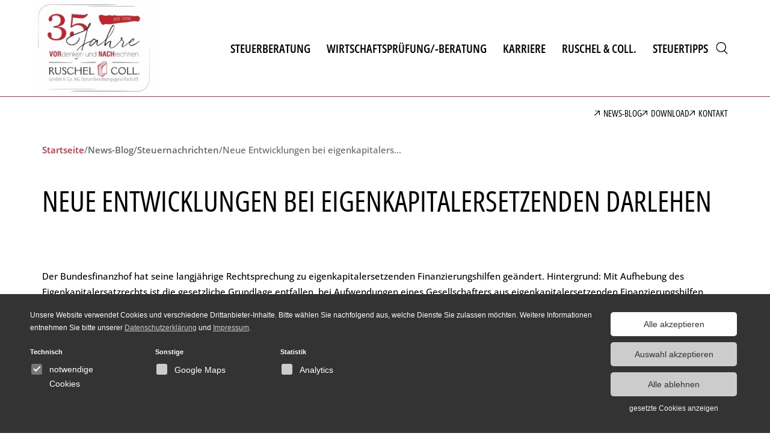

--- FILE ---
content_type: text/html; charset=UTF-8
request_url: https://www.ruschel-collegen.de/blog/neue-entwicklungen-bei-eigenkapitalersetzenden-darlehen/
body_size: 12550
content:
<!DOCTYPE html>
<html lang="de" itemscope itemtype="https://schema.org/Article">
<head>
<meta charset="UTF-8" />
<meta name="viewport" content="width=device-width" />
<link rel="icon" href="/wp-content/themes/wmbase/assets/theme/ruschel-coll_icon.svg">
<meta name='robots' content='index, follow, max-image-preview:large, max-snippet:-1, max-video-preview:-1' />

	<!-- This site is optimized with the Yoast SEO Premium plugin v26.0 (Yoast SEO v26.0) - https://yoast.com/wordpress/plugins/seo/ -->
	<title>Neue Entwicklungen bei eigenkapitalersetzenden Darlehen - Ruschel &amp; Collegen - Steuerberatung in Erfurt</title>
	<link rel="canonical" href="https://www.ruschel-collegen.de/blog/neue-entwicklungen-bei-eigenkapitalersetzenden-darlehen/" />
	<meta property="og:locale" content="de_DE" />
	<meta property="og:type" content="article" />
	<meta property="og:title" content="Neue Entwicklungen bei eigenkapitalersetzenden Darlehen" />
	<meta property="og:description" content="Der Bundesfinanzhof hat seine langjährige Rechtsprechung zu eigenkapitalersetzenden Finanzierungshilfen geändert. Hintergrund: Mit Aufhebung des Eigenkapitalersatzrechts ist die gesetzliche Grundlage entfallen, bei Aufwendungen eines Gesellschafters aus eigenkapitalersetzenden Finanzierungshilfen nachträgliche Anschaffungskosten annehmen..." />
	<meta property="og:url" content="https://www.ruschel-collegen.de/blog/neue-entwicklungen-bei-eigenkapitalersetzenden-darlehen/" />
	<meta property="og:site_name" content="Ruschel &amp; Collegen - Steuerberatung in Erfurt" />
	<meta property="article:published_time" content="2017-11-30T12:41:23+00:00" />
	<meta property="og:image" content="https://www.ruschel-collegen.de/wp-content/uploads/2017/11/Neue-Entwicklungen-bei-eigenkapitalersetzenden-Darlehen.jpg" />
	<meta name="author" content="webmakers" />
	<meta name="twitter:card" content="summary_large_image" />
	<meta name="twitter:label1" content="Verfasst von" />
	<meta name="twitter:data1" content="webmakers" />
	<meta name="twitter:label2" content="Geschätzte Lesezeit" />
	<meta name="twitter:data2" content="1 Minute" />
	<script type="application/ld+json" class="yoast-schema-graph">{"@context":"https://schema.org","@graph":[{"@type":"Article","@id":"https://www.ruschel-collegen.de/blog/neue-entwicklungen-bei-eigenkapitalersetzenden-darlehen/#article","isPartOf":{"@id":"https://www.ruschel-collegen.de/blog/neue-entwicklungen-bei-eigenkapitalersetzenden-darlehen/"},"author":{"name":"webmakers","@id":"https://www.ruschel-collegen.de/#/schema/person/8606ac9003ffd97bce72db543f746662"},"headline":"Neue Entwicklungen bei eigenkapitalersetzenden Darlehen","datePublished":"2017-11-30T12:41:23+00:00","mainEntityOfPage":{"@id":"https://www.ruschel-collegen.de/blog/neue-entwicklungen-bei-eigenkapitalersetzenden-darlehen/"},"wordCount":252,"commentCount":0,"publisher":{"@id":"https://www.ruschel-collegen.de/#organization"},"image":{"@id":"https://www.ruschel-collegen.de/blog/neue-entwicklungen-bei-eigenkapitalersetzenden-darlehen/#primaryimage"},"thumbnailUrl":"https://www.ruschel-collegen.de/wp-content/uploads/2017/11/Neue-Entwicklungen-bei-eigenkapitalersetzenden-Darlehen.jpg","articleSection":["Steuernachrichten"],"inLanguage":"de","potentialAction":[{"@type":"CommentAction","name":"Comment","target":["https://www.ruschel-collegen.de/blog/neue-entwicklungen-bei-eigenkapitalersetzenden-darlehen/#respond"]}]},{"@type":"WebPage","@id":"https://www.ruschel-collegen.de/blog/neue-entwicklungen-bei-eigenkapitalersetzenden-darlehen/","url":"https://www.ruschel-collegen.de/blog/neue-entwicklungen-bei-eigenkapitalersetzenden-darlehen/","name":"Neue Entwicklungen bei eigenkapitalersetzenden Darlehen - Ruschel &amp; Collegen - Steuerberatung in Erfurt","isPartOf":{"@id":"https://www.ruschel-collegen.de/#website"},"primaryImageOfPage":{"@id":"https://www.ruschel-collegen.de/blog/neue-entwicklungen-bei-eigenkapitalersetzenden-darlehen/#primaryimage"},"image":{"@id":"https://www.ruschel-collegen.de/blog/neue-entwicklungen-bei-eigenkapitalersetzenden-darlehen/#primaryimage"},"thumbnailUrl":"https://www.ruschel-collegen.de/wp-content/uploads/2017/11/Neue-Entwicklungen-bei-eigenkapitalersetzenden-Darlehen.jpg","datePublished":"2017-11-30T12:41:23+00:00","breadcrumb":{"@id":"https://www.ruschel-collegen.de/blog/neue-entwicklungen-bei-eigenkapitalersetzenden-darlehen/#breadcrumb"},"inLanguage":"de","potentialAction":[{"@type":"ReadAction","target":["https://www.ruschel-collegen.de/blog/neue-entwicklungen-bei-eigenkapitalersetzenden-darlehen/"]}]},{"@type":"ImageObject","inLanguage":"de","@id":"https://www.ruschel-collegen.de/blog/neue-entwicklungen-bei-eigenkapitalersetzenden-darlehen/#primaryimage","url":"https://www.ruschel-collegen.de/wp-content/uploads/2017/11/Neue-Entwicklungen-bei-eigenkapitalersetzenden-Darlehen.jpg","contentUrl":"https://www.ruschel-collegen.de/wp-content/uploads/2017/11/Neue-Entwicklungen-bei-eigenkapitalersetzenden-Darlehen.jpg","width":550,"height":214},{"@type":"BreadcrumbList","@id":"https://www.ruschel-collegen.de/blog/neue-entwicklungen-bei-eigenkapitalersetzenden-darlehen/#breadcrumb","itemListElement":[{"@type":"ListItem","position":1,"name":"Startseite","item":"https://www.ruschel-collegen.de/"},{"@type":"ListItem","position":2,"name":"News-Blog","item":"https://www.ruschel-collegen.de/blog/"},{"@type":"ListItem","position":3,"name":"Neue Entwicklungen bei eigenkapitalersetzenden Darlehen"}]},{"@type":"WebSite","@id":"https://www.ruschel-collegen.de/#website","url":"https://www.ruschel-collegen.de/","name":"Ruschel &amp; Collegen - Steuerberatung in Erfurt","description":"","publisher":{"@id":"https://www.ruschel-collegen.de/#organization"},"potentialAction":[{"@type":"SearchAction","target":{"@type":"EntryPoint","urlTemplate":"https://www.ruschel-collegen.de/?s={search_term_string}"},"query-input":{"@type":"PropertyValueSpecification","valueRequired":true,"valueName":"search_term_string"}}],"inLanguage":"de"},{"@type":"Organization","@id":"https://www.ruschel-collegen.de/#organization","name":"Ruschel &amp; Collegen - Steuerberatung in Erfurt","url":"https://www.ruschel-collegen.de/","logo":{"@type":"ImageObject","inLanguage":"de","@id":"https://www.ruschel-collegen.de/#/schema/logo/image/","url":"https://www.ruschel-collegen.de/wp-content/uploads/2025/05/2025-04-25-Logo-inkl.-35jaehriges.jpg","contentUrl":"https://www.ruschel-collegen.de/wp-content/uploads/2025/05/2025-04-25-Logo-inkl.-35jaehriges.jpg","width":1181,"height":931,"caption":"Ruschel &amp; Collegen - Steuerberatung in Erfurt"},"image":{"@id":"https://www.ruschel-collegen.de/#/schema/logo/image/"}},{"@type":"Person","@id":"https://www.ruschel-collegen.de/#/schema/person/8606ac9003ffd97bce72db543f746662","name":"webmakers","sameAs":["http://dock13.ruschel-collegen.de.dock13.basispanel.de"]}]}</script>
	<!-- / Yoast SEO Premium plugin. -->


<link rel="alternate" type="application/rss+xml" title="Ruschel &amp; Collegen - Steuerberatung in Erfurt &raquo; Feed" href="https://www.ruschel-collegen.de/feed/" />
<link rel="alternate" type="application/rss+xml" title="Ruschel &amp; Collegen - Steuerberatung in Erfurt &raquo; Kommentar-Feed" href="https://www.ruschel-collegen.de/comments/feed/" />
<link rel="alternate" type="application/rss+xml" title="Ruschel &amp; Collegen - Steuerberatung in Erfurt &raquo; Neue Entwicklungen bei eigenkapitalersetzenden Darlehen-Kommentar-Feed" href="https://www.ruschel-collegen.de/blog/neue-entwicklungen-bei-eigenkapitalersetzenden-darlehen/feed/" />
<link rel="alternate" title="oEmbed (JSON)" type="application/json+oembed" href="https://www.ruschel-collegen.de/wp-json/oembed/1.0/embed?url=https%3A%2F%2Fwww.ruschel-collegen.de%2Fblog%2Fneue-entwicklungen-bei-eigenkapitalersetzenden-darlehen%2F" />
<link rel="alternate" title="oEmbed (XML)" type="text/xml+oembed" href="https://www.ruschel-collegen.de/wp-json/oembed/1.0/embed?url=https%3A%2F%2Fwww.ruschel-collegen.de%2Fblog%2Fneue-entwicklungen-bei-eigenkapitalersetzenden-darlehen%2F&#038;format=xml" />
<style id='wp-img-auto-sizes-contain-inline-css' type='text/css'>
img:is([sizes=auto i],[sizes^="auto," i]){contain-intrinsic-size:3000px 1500px}
/*# sourceURL=wp-img-auto-sizes-contain-inline-css */
</style>
<style id='classic-theme-styles-inline-css' type='text/css'>
/*! This file is auto-generated */
.wp-block-button__link{color:#fff;background-color:#32373c;border-radius:9999px;box-shadow:none;text-decoration:none;padding:calc(.667em + 2px) calc(1.333em + 2px);font-size:1.125em}.wp-block-file__button{background:#32373c;color:#fff;text-decoration:none}
/*# sourceURL=/wp-includes/css/classic-themes.min.css */
</style>
<link rel='stylesheet' id='contact-form-7-css' href='https://www.ruschel-collegen.de/wp-content/plugins/contact-form-7/includes/css/styles.css?ver=6.1.2' type='text/css' media='all' />
<link rel='stylesheet' id='wmbase-style-css' href='https://www.ruschel-collegen.de/wp-content/uploads/wmbase.min.css?ver=1747047862' type='text/css' media='all' />
<script type="text/javascript" src="https://www.ruschel-collegen.de/wp-includes/js/jquery/jquery.min.js?ver=3.7.1" id="jquery-core-js"></script>
<script type="text/javascript" src="https://www.ruschel-collegen.de/wp-includes/js/jquery/jquery-migrate.min.js?ver=3.4.1" id="jquery-migrate-js"></script>
<link rel="https://api.w.org/" href="https://www.ruschel-collegen.de/wp-json/" /><link rel="alternate" title="JSON" type="application/json" href="https://www.ruschel-collegen.de/wp-json/wp/v2/posts/2530" /><link rel="EditURI" type="application/rsd+xml" title="RSD" href="https://www.ruschel-collegen.de/xmlrpc.php?rsd" />
<meta name="generator" content="WordPress 6.9" />
<link rel='shortlink' href='https://www.ruschel-collegen.de/?p=2530' />
                        <script
                        src="https://www.ruschel-collegen.de/wp-content/plugins/wm-cookie-consent/src/cc.js"
                        defer
                        id="ccScript"
                        data-cc-lang="de"
                        data-cc-tags="googleMaps,googleAnalytics"
                        data-cc-more-outtro="&copy; wmcc Cookiebar"
                        data-cc-privacy-policy-url="/datenschutz/"
                        data-cc-necessary-cookies="PHPSESSID"
                        data-cc-primary-color="#ffffff"
                        data-cc-primary-hover-color="#bc3345"
                        data-cc-secondary-color="#faf0ef"
                        data-cc-background-color="#333333"
                        data-cc-disclosure-page-url="/impressum/"
                        ></script>
                        
                      
                            <script type="cc/script" data-cc="googleAnalytics" src="https://www.googletagmanager.com/gtag/js?id=G-6RVM75TWPC">
                                window.dataLayer = window.dataLayer || [];
                                function gtag() {
                                    dataLayer.push(arguments);
                                }
                                gtag('js', new Date());
                                gtag('config', 'G-6RVM75TWPC');
                            </script>
                        		<style type="text/css" id="wp-custom-css">
			.ccBarPlaceholder button {
  background-color: #ffffff !important;
  color: #333;
}		</style>
		
<style id='wp-block-heading-inline-css' type='text/css'>
h1:where(.wp-block-heading).has-background,h2:where(.wp-block-heading).has-background,h3:where(.wp-block-heading).has-background,h4:where(.wp-block-heading).has-background,h5:where(.wp-block-heading).has-background,h6:where(.wp-block-heading).has-background{padding:1.25em 2.375em}h1.has-text-align-left[style*=writing-mode]:where([style*=vertical-lr]),h1.has-text-align-right[style*=writing-mode]:where([style*=vertical-rl]),h2.has-text-align-left[style*=writing-mode]:where([style*=vertical-lr]),h2.has-text-align-right[style*=writing-mode]:where([style*=vertical-rl]),h3.has-text-align-left[style*=writing-mode]:where([style*=vertical-lr]),h3.has-text-align-right[style*=writing-mode]:where([style*=vertical-rl]),h4.has-text-align-left[style*=writing-mode]:where([style*=vertical-lr]),h4.has-text-align-right[style*=writing-mode]:where([style*=vertical-rl]),h5.has-text-align-left[style*=writing-mode]:where([style*=vertical-lr]),h5.has-text-align-right[style*=writing-mode]:where([style*=vertical-rl]),h6.has-text-align-left[style*=writing-mode]:where([style*=vertical-lr]),h6.has-text-align-right[style*=writing-mode]:where([style*=vertical-rl]){rotate:180deg}
/*# sourceURL=https://www.ruschel-collegen.de/wp-includes/blocks/heading/style.min.css */
</style>
<style id='wp-block-image-inline-css' type='text/css'>
.wp-block-image>a,.wp-block-image>figure>a{display:inline-block}.wp-block-image img{box-sizing:border-box;height:auto;max-width:100%;vertical-align:bottom}@media not (prefers-reduced-motion){.wp-block-image img.hide{visibility:hidden}.wp-block-image img.show{animation:show-content-image .4s}}.wp-block-image[style*=border-radius] img,.wp-block-image[style*=border-radius]>a{border-radius:inherit}.wp-block-image.has-custom-border img{box-sizing:border-box}.wp-block-image.aligncenter{text-align:center}.wp-block-image.alignfull>a,.wp-block-image.alignwide>a{width:100%}.wp-block-image.alignfull img,.wp-block-image.alignwide img{height:auto;width:100%}.wp-block-image .aligncenter,.wp-block-image .alignleft,.wp-block-image .alignright,.wp-block-image.aligncenter,.wp-block-image.alignleft,.wp-block-image.alignright{display:table}.wp-block-image .aligncenter>figcaption,.wp-block-image .alignleft>figcaption,.wp-block-image .alignright>figcaption,.wp-block-image.aligncenter>figcaption,.wp-block-image.alignleft>figcaption,.wp-block-image.alignright>figcaption{caption-side:bottom;display:table-caption}.wp-block-image .alignleft{float:left;margin:.5em 1em .5em 0}.wp-block-image .alignright{float:right;margin:.5em 0 .5em 1em}.wp-block-image .aligncenter{margin-left:auto;margin-right:auto}.wp-block-image :where(figcaption){margin-bottom:1em;margin-top:.5em}.wp-block-image.is-style-circle-mask img{border-radius:9999px}@supports ((-webkit-mask-image:none) or (mask-image:none)) or (-webkit-mask-image:none){.wp-block-image.is-style-circle-mask img{border-radius:0;-webkit-mask-image:url('data:image/svg+xml;utf8,<svg viewBox="0 0 100 100" xmlns="http://www.w3.org/2000/svg"><circle cx="50" cy="50" r="50"/></svg>');mask-image:url('data:image/svg+xml;utf8,<svg viewBox="0 0 100 100" xmlns="http://www.w3.org/2000/svg"><circle cx="50" cy="50" r="50"/></svg>');mask-mode:alpha;-webkit-mask-position:center;mask-position:center;-webkit-mask-repeat:no-repeat;mask-repeat:no-repeat;-webkit-mask-size:contain;mask-size:contain}}:root :where(.wp-block-image.is-style-rounded img,.wp-block-image .is-style-rounded img){border-radius:9999px}.wp-block-image figure{margin:0}.wp-lightbox-container{display:flex;flex-direction:column;position:relative}.wp-lightbox-container img{cursor:zoom-in}.wp-lightbox-container img:hover+button{opacity:1}.wp-lightbox-container button{align-items:center;backdrop-filter:blur(16px) saturate(180%);background-color:#5a5a5a40;border:none;border-radius:4px;cursor:zoom-in;display:flex;height:20px;justify-content:center;opacity:0;padding:0;position:absolute;right:16px;text-align:center;top:16px;width:20px;z-index:100}@media not (prefers-reduced-motion){.wp-lightbox-container button{transition:opacity .2s ease}}.wp-lightbox-container button:focus-visible{outline:3px auto #5a5a5a40;outline:3px auto -webkit-focus-ring-color;outline-offset:3px}.wp-lightbox-container button:hover{cursor:pointer;opacity:1}.wp-lightbox-container button:focus{opacity:1}.wp-lightbox-container button:focus,.wp-lightbox-container button:hover,.wp-lightbox-container button:not(:hover):not(:active):not(.has-background){background-color:#5a5a5a40;border:none}.wp-lightbox-overlay{box-sizing:border-box;cursor:zoom-out;height:100vh;left:0;overflow:hidden;position:fixed;top:0;visibility:hidden;width:100%;z-index:100000}.wp-lightbox-overlay .close-button{align-items:center;cursor:pointer;display:flex;justify-content:center;min-height:40px;min-width:40px;padding:0;position:absolute;right:calc(env(safe-area-inset-right) + 16px);top:calc(env(safe-area-inset-top) + 16px);z-index:5000000}.wp-lightbox-overlay .close-button:focus,.wp-lightbox-overlay .close-button:hover,.wp-lightbox-overlay .close-button:not(:hover):not(:active):not(.has-background){background:none;border:none}.wp-lightbox-overlay .lightbox-image-container{height:var(--wp--lightbox-container-height);left:50%;overflow:hidden;position:absolute;top:50%;transform:translate(-50%,-50%);transform-origin:top left;width:var(--wp--lightbox-container-width);z-index:9999999999}.wp-lightbox-overlay .wp-block-image{align-items:center;box-sizing:border-box;display:flex;height:100%;justify-content:center;margin:0;position:relative;transform-origin:0 0;width:100%;z-index:3000000}.wp-lightbox-overlay .wp-block-image img{height:var(--wp--lightbox-image-height);min-height:var(--wp--lightbox-image-height);min-width:var(--wp--lightbox-image-width);width:var(--wp--lightbox-image-width)}.wp-lightbox-overlay .wp-block-image figcaption{display:none}.wp-lightbox-overlay button{background:none;border:none}.wp-lightbox-overlay .scrim{background-color:#fff;height:100%;opacity:.9;position:absolute;width:100%;z-index:2000000}.wp-lightbox-overlay.active{visibility:visible}@media not (prefers-reduced-motion){.wp-lightbox-overlay.active{animation:turn-on-visibility .25s both}.wp-lightbox-overlay.active img{animation:turn-on-visibility .35s both}.wp-lightbox-overlay.show-closing-animation:not(.active){animation:turn-off-visibility .35s both}.wp-lightbox-overlay.show-closing-animation:not(.active) img{animation:turn-off-visibility .25s both}.wp-lightbox-overlay.zoom.active{animation:none;opacity:1;visibility:visible}.wp-lightbox-overlay.zoom.active .lightbox-image-container{animation:lightbox-zoom-in .4s}.wp-lightbox-overlay.zoom.active .lightbox-image-container img{animation:none}.wp-lightbox-overlay.zoom.active .scrim{animation:turn-on-visibility .4s forwards}.wp-lightbox-overlay.zoom.show-closing-animation:not(.active){animation:none}.wp-lightbox-overlay.zoom.show-closing-animation:not(.active) .lightbox-image-container{animation:lightbox-zoom-out .4s}.wp-lightbox-overlay.zoom.show-closing-animation:not(.active) .lightbox-image-container img{animation:none}.wp-lightbox-overlay.zoom.show-closing-animation:not(.active) .scrim{animation:turn-off-visibility .4s forwards}}@keyframes show-content-image{0%{visibility:hidden}99%{visibility:hidden}to{visibility:visible}}@keyframes turn-on-visibility{0%{opacity:0}to{opacity:1}}@keyframes turn-off-visibility{0%{opacity:1;visibility:visible}99%{opacity:0;visibility:visible}to{opacity:0;visibility:hidden}}@keyframes lightbox-zoom-in{0%{transform:translate(calc((-100vw + var(--wp--lightbox-scrollbar-width))/2 + var(--wp--lightbox-initial-left-position)),calc(-50vh + var(--wp--lightbox-initial-top-position))) scale(var(--wp--lightbox-scale))}to{transform:translate(-50%,-50%) scale(1)}}@keyframes lightbox-zoom-out{0%{transform:translate(-50%,-50%) scale(1);visibility:visible}99%{visibility:visible}to{transform:translate(calc((-100vw + var(--wp--lightbox-scrollbar-width))/2 + var(--wp--lightbox-initial-left-position)),calc(-50vh + var(--wp--lightbox-initial-top-position))) scale(var(--wp--lightbox-scale));visibility:hidden}}
/*# sourceURL=https://www.ruschel-collegen.de/wp-includes/blocks/image/style.min.css */
</style>
<style id='wp-block-paragraph-inline-css' type='text/css'>
.is-small-text{font-size:.875em}.is-regular-text{font-size:1em}.is-large-text{font-size:2.25em}.is-larger-text{font-size:3em}.has-drop-cap:not(:focus):first-letter{float:left;font-size:8.4em;font-style:normal;font-weight:100;line-height:.68;margin:.05em .1em 0 0;text-transform:uppercase}body.rtl .has-drop-cap:not(:focus):first-letter{float:none;margin-left:.1em}p.has-drop-cap.has-background{overflow:hidden}:root :where(p.has-background){padding:1.25em 2.375em}:where(p.has-text-color:not(.has-link-color)) a{color:inherit}p.has-text-align-left[style*="writing-mode:vertical-lr"],p.has-text-align-right[style*="writing-mode:vertical-rl"]{rotate:180deg}
/*# sourceURL=https://www.ruschel-collegen.de/wp-includes/blocks/paragraph/style.min.css */
</style>
<style id='global-styles-inline-css' type='text/css'>
:root{--wp--preset--aspect-ratio--square: 1;--wp--preset--aspect-ratio--4-3: 4/3;--wp--preset--aspect-ratio--3-4: 3/4;--wp--preset--aspect-ratio--3-2: 3/2;--wp--preset--aspect-ratio--2-3: 2/3;--wp--preset--aspect-ratio--16-9: 16/9;--wp--preset--aspect-ratio--9-16: 9/16;--wp--preset--color--black: #000000;--wp--preset--color--cyan-bluish-gray: #abb8c3;--wp--preset--color--white: #ffffff;--wp--preset--color--pale-pink: #f78da7;--wp--preset--color--vivid-red: #cf2e2e;--wp--preset--color--luminous-vivid-orange: #ff6900;--wp--preset--color--luminous-vivid-amber: #fcb900;--wp--preset--color--light-green-cyan: #7bdcb5;--wp--preset--color--vivid-green-cyan: #00d084;--wp--preset--color--pale-cyan-blue: #8ed1fc;--wp--preset--color--vivid-cyan-blue: #0693e3;--wp--preset--color--vivid-purple: #9b51e0;--wp--preset--gradient--vivid-cyan-blue-to-vivid-purple: linear-gradient(135deg,rgb(6,147,227) 0%,rgb(155,81,224) 100%);--wp--preset--gradient--light-green-cyan-to-vivid-green-cyan: linear-gradient(135deg,rgb(122,220,180) 0%,rgb(0,208,130) 100%);--wp--preset--gradient--luminous-vivid-amber-to-luminous-vivid-orange: linear-gradient(135deg,rgb(252,185,0) 0%,rgb(255,105,0) 100%);--wp--preset--gradient--luminous-vivid-orange-to-vivid-red: linear-gradient(135deg,rgb(255,105,0) 0%,rgb(207,46,46) 100%);--wp--preset--gradient--very-light-gray-to-cyan-bluish-gray: linear-gradient(135deg,rgb(238,238,238) 0%,rgb(169,184,195) 100%);--wp--preset--gradient--cool-to-warm-spectrum: linear-gradient(135deg,rgb(74,234,220) 0%,rgb(151,120,209) 20%,rgb(207,42,186) 40%,rgb(238,44,130) 60%,rgb(251,105,98) 80%,rgb(254,248,76) 100%);--wp--preset--gradient--blush-light-purple: linear-gradient(135deg,rgb(255,206,236) 0%,rgb(152,150,240) 100%);--wp--preset--gradient--blush-bordeaux: linear-gradient(135deg,rgb(254,205,165) 0%,rgb(254,45,45) 50%,rgb(107,0,62) 100%);--wp--preset--gradient--luminous-dusk: linear-gradient(135deg,rgb(255,203,112) 0%,rgb(199,81,192) 50%,rgb(65,88,208) 100%);--wp--preset--gradient--pale-ocean: linear-gradient(135deg,rgb(255,245,203) 0%,rgb(182,227,212) 50%,rgb(51,167,181) 100%);--wp--preset--gradient--electric-grass: linear-gradient(135deg,rgb(202,248,128) 0%,rgb(113,206,126) 100%);--wp--preset--gradient--midnight: linear-gradient(135deg,rgb(2,3,129) 0%,rgb(40,116,252) 100%);--wp--preset--font-size--small: 13px;--wp--preset--font-size--medium: 20px;--wp--preset--font-size--large: 36px;--wp--preset--font-size--x-large: 42px;--wp--preset--spacing--20: 0.44rem;--wp--preset--spacing--30: 0.67rem;--wp--preset--spacing--40: 1rem;--wp--preset--spacing--50: 1.5rem;--wp--preset--spacing--60: 2.25rem;--wp--preset--spacing--70: 3.38rem;--wp--preset--spacing--80: 5.06rem;--wp--preset--shadow--natural: 6px 6px 9px rgba(0, 0, 0, 0.2);--wp--preset--shadow--deep: 12px 12px 50px rgba(0, 0, 0, 0.4);--wp--preset--shadow--sharp: 6px 6px 0px rgba(0, 0, 0, 0.2);--wp--preset--shadow--outlined: 6px 6px 0px -3px rgb(255, 255, 255), 6px 6px rgb(0, 0, 0);--wp--preset--shadow--crisp: 6px 6px 0px rgb(0, 0, 0);}:where(.is-layout-flex){gap: 0.5em;}:where(.is-layout-grid){gap: 0.5em;}body .is-layout-flex{display: flex;}.is-layout-flex{flex-wrap: wrap;align-items: center;}.is-layout-flex > :is(*, div){margin: 0;}body .is-layout-grid{display: grid;}.is-layout-grid > :is(*, div){margin: 0;}:where(.wp-block-columns.is-layout-flex){gap: 2em;}:where(.wp-block-columns.is-layout-grid){gap: 2em;}:where(.wp-block-post-template.is-layout-flex){gap: 1.25em;}:where(.wp-block-post-template.is-layout-grid){gap: 1.25em;}.has-black-color{color: var(--wp--preset--color--black) !important;}.has-cyan-bluish-gray-color{color: var(--wp--preset--color--cyan-bluish-gray) !important;}.has-white-color{color: var(--wp--preset--color--white) !important;}.has-pale-pink-color{color: var(--wp--preset--color--pale-pink) !important;}.has-vivid-red-color{color: var(--wp--preset--color--vivid-red) !important;}.has-luminous-vivid-orange-color{color: var(--wp--preset--color--luminous-vivid-orange) !important;}.has-luminous-vivid-amber-color{color: var(--wp--preset--color--luminous-vivid-amber) !important;}.has-light-green-cyan-color{color: var(--wp--preset--color--light-green-cyan) !important;}.has-vivid-green-cyan-color{color: var(--wp--preset--color--vivid-green-cyan) !important;}.has-pale-cyan-blue-color{color: var(--wp--preset--color--pale-cyan-blue) !important;}.has-vivid-cyan-blue-color{color: var(--wp--preset--color--vivid-cyan-blue) !important;}.has-vivid-purple-color{color: var(--wp--preset--color--vivid-purple) !important;}.has-black-background-color{background-color: var(--wp--preset--color--black) !important;}.has-cyan-bluish-gray-background-color{background-color: var(--wp--preset--color--cyan-bluish-gray) !important;}.has-white-background-color{background-color: var(--wp--preset--color--white) !important;}.has-pale-pink-background-color{background-color: var(--wp--preset--color--pale-pink) !important;}.has-vivid-red-background-color{background-color: var(--wp--preset--color--vivid-red) !important;}.has-luminous-vivid-orange-background-color{background-color: var(--wp--preset--color--luminous-vivid-orange) !important;}.has-luminous-vivid-amber-background-color{background-color: var(--wp--preset--color--luminous-vivid-amber) !important;}.has-light-green-cyan-background-color{background-color: var(--wp--preset--color--light-green-cyan) !important;}.has-vivid-green-cyan-background-color{background-color: var(--wp--preset--color--vivid-green-cyan) !important;}.has-pale-cyan-blue-background-color{background-color: var(--wp--preset--color--pale-cyan-blue) !important;}.has-vivid-cyan-blue-background-color{background-color: var(--wp--preset--color--vivid-cyan-blue) !important;}.has-vivid-purple-background-color{background-color: var(--wp--preset--color--vivid-purple) !important;}.has-black-border-color{border-color: var(--wp--preset--color--black) !important;}.has-cyan-bluish-gray-border-color{border-color: var(--wp--preset--color--cyan-bluish-gray) !important;}.has-white-border-color{border-color: var(--wp--preset--color--white) !important;}.has-pale-pink-border-color{border-color: var(--wp--preset--color--pale-pink) !important;}.has-vivid-red-border-color{border-color: var(--wp--preset--color--vivid-red) !important;}.has-luminous-vivid-orange-border-color{border-color: var(--wp--preset--color--luminous-vivid-orange) !important;}.has-luminous-vivid-amber-border-color{border-color: var(--wp--preset--color--luminous-vivid-amber) !important;}.has-light-green-cyan-border-color{border-color: var(--wp--preset--color--light-green-cyan) !important;}.has-vivid-green-cyan-border-color{border-color: var(--wp--preset--color--vivid-green-cyan) !important;}.has-pale-cyan-blue-border-color{border-color: var(--wp--preset--color--pale-cyan-blue) !important;}.has-vivid-cyan-blue-border-color{border-color: var(--wp--preset--color--vivid-cyan-blue) !important;}.has-vivid-purple-border-color{border-color: var(--wp--preset--color--vivid-purple) !important;}.has-vivid-cyan-blue-to-vivid-purple-gradient-background{background: var(--wp--preset--gradient--vivid-cyan-blue-to-vivid-purple) !important;}.has-light-green-cyan-to-vivid-green-cyan-gradient-background{background: var(--wp--preset--gradient--light-green-cyan-to-vivid-green-cyan) !important;}.has-luminous-vivid-amber-to-luminous-vivid-orange-gradient-background{background: var(--wp--preset--gradient--luminous-vivid-amber-to-luminous-vivid-orange) !important;}.has-luminous-vivid-orange-to-vivid-red-gradient-background{background: var(--wp--preset--gradient--luminous-vivid-orange-to-vivid-red) !important;}.has-very-light-gray-to-cyan-bluish-gray-gradient-background{background: var(--wp--preset--gradient--very-light-gray-to-cyan-bluish-gray) !important;}.has-cool-to-warm-spectrum-gradient-background{background: var(--wp--preset--gradient--cool-to-warm-spectrum) !important;}.has-blush-light-purple-gradient-background{background: var(--wp--preset--gradient--blush-light-purple) !important;}.has-blush-bordeaux-gradient-background{background: var(--wp--preset--gradient--blush-bordeaux) !important;}.has-luminous-dusk-gradient-background{background: var(--wp--preset--gradient--luminous-dusk) !important;}.has-pale-ocean-gradient-background{background: var(--wp--preset--gradient--pale-ocean) !important;}.has-electric-grass-gradient-background{background: var(--wp--preset--gradient--electric-grass) !important;}.has-midnight-gradient-background{background: var(--wp--preset--gradient--midnight) !important;}.has-small-font-size{font-size: var(--wp--preset--font-size--small) !important;}.has-medium-font-size{font-size: var(--wp--preset--font-size--medium) !important;}.has-large-font-size{font-size: var(--wp--preset--font-size--large) !important;}.has-x-large-font-size{font-size: var(--wp--preset--font-size--x-large) !important;}
/*# sourceURL=global-styles-inline-css */
</style>
</head>
<body class="wp-singular post-template-default single single-post postid-2530 single-format-standard wp-custom-logo wp-embed-responsive wp-theme-wmbase">
<header id="header" role="banner">
	<div class="container">
		<nav id="menu" class="grid no-wrap" role="navigation" itemscope itemtype="https://schema.org/SiteNavigationElement">
			<div id="branding" class="col-auto">
				<a href="https://www.ruschel-collegen.de">
										<img src="https://www.ruschel-collegen.de/wp-content/uploads/2025/05/2025-04-25-Logo-inkl.-35jaehriges-300x236.jpg">
				</a>
			</div>
			<div class="navmenu-container col-auto col-md-offset-2">
				<div class="navmenu-opener"><div><span></span><span></span><span></span></div></div>
<div class="navmenu">
	<div class="navmenu-main">
		<div class="navmenu-container"><ul id="menu-hauptnavigation" class="menu"><li id="menu-item-146" class="menu-item menu-item-type-post_type menu-item-object-page menu-item-has-children menu-item-146"><a href="https://www.ruschel-collegen.de/steuerberatung/" itemprop="url"><span itemprop="name">Steuerberatung</span></a>
<ul class="sub-menu">
<div class="pageicon-container"><div class="pageicon"><img src="https://www.ruschel-collegen.de/wp-content/themes/wmbase/assets/icons/finanzbuchhaltung.svg"></div></div>	<li id="menu-item-157" class="menu-item menu-item-type-post_type menu-item-object-page menu-item-157"><a href="https://www.ruschel-collegen.de/steuerberatung/" itemprop="url"><span itemprop="name">Steuerberatung</span></a></li>
	<li id="menu-item-152" class="menu-item menu-item-type-post_type menu-item-object-page menu-item-152"><a href="https://www.ruschel-collegen.de/steuerberatung/steuerberatung-in-thueringen/" itemprop="url"><span itemprop="name">Steuerberatung in Thüringen</span></a></li>
	<li id="menu-item-151" class="menu-item menu-item-type-post_type menu-item-object-page menu-item-151"><a href="https://www.ruschel-collegen.de/steuerberatung/finanzbuchhaltung/" itemprop="url"><span itemprop="name">Finanzbuchhaltung</span></a></li>
	<li id="menu-item-150" class="menu-item menu-item-type-post_type menu-item-object-page menu-item-150"><a href="https://www.ruschel-collegen.de/steuerberatung/lohnbuchhaltung/" itemprop="url"><span itemprop="name">Lohnbuchhaltung</span></a></li>
	<li id="menu-item-147" class="menu-item menu-item-type-post_type menu-item-object-page menu-item-147"><a href="https://www.ruschel-collegen.de/steuerberatung/einnahmen-ueberschuss-rechnung/" itemprop="url"><span itemprop="name">Einnahmen Überschuss Rechnung</span></a></li>
	<li id="menu-item-148" class="menu-item menu-item-type-post_type menu-item-object-page menu-item-148"><a href="https://www.ruschel-collegen.de/steuerberatung/private-steuern/" itemprop="url"><span itemprop="name">Private Steuern</span></a></li>
	<li id="menu-item-149" class="menu-item menu-item-type-post_type menu-item-object-page menu-item-149"><a href="https://www.ruschel-collegen.de/steuerberatung/jahresabschluss/" itemprop="url"><span itemprop="name">Jahresabschluss</span></a></li>
</ul>
</li>
<li id="menu-item-231" class="menu-item menu-item-type-post_type menu-item-object-page menu-item-has-children menu-item-231"><a href="https://www.ruschel-collegen.de/wirtschaftspruefung-beratung/" itemprop="url"><span itemprop="name">Wirtschaftsprüfung/-beratung</span></a>
<ul class="sub-menu">
<div class="pageicon-container"><div class="pageicon"><img src="https://www.ruschel-collegen.de/wp-content/themes/wmbase/assets/icons/finanzbuchhaltung.svg"></div></div>	<li id="menu-item-237" class="menu-item menu-item-type-post_type menu-item-object-page menu-item-237"><a href="https://www.ruschel-collegen.de/wirtschaftspruefung-beratung/" itemprop="url"><span itemprop="name">Wirtschaftsprüfung/-beratung</span></a></li>
	<li id="menu-item-233" class="menu-item menu-item-type-post_type menu-item-object-page menu-item-233"><a href="https://www.ruschel-collegen.de/wirtschaftspruefung-beratung/wirtschaftspruefung-audit/" itemprop="url"><span itemprop="name">Wirtschaftsprüfung / Audit</span></a></li>
	<li id="menu-item-232" class="menu-item menu-item-type-post_type menu-item-object-page menu-item-232"><a href="https://www.ruschel-collegen.de/wirtschaftspruefung-beratung/wirtschaftsberatung-consulting/" itemprop="url"><span itemprop="name">Wirtschaftsberatung / Consulting</span></a></li>
</ul>
</li>
<li id="menu-item-228" class="menu-item menu-item-type-post_type menu-item-object-page menu-item-has-children menu-item-228"><a href="https://www.ruschel-collegen.de/karriere/" itemprop="url"><span itemprop="name">Karriere</span></a>
<ul class="sub-menu">
<div class="pageicon-container"><div class="pageicon"><img src="https://www.ruschel-collegen.de/wp-content/themes/wmbase/assets/icons/finanzbuchhaltung.svg"></div></div>	<li id="menu-item-234" class="menu-item menu-item-type-post_type menu-item-object-page menu-item-234"><a href="https://www.ruschel-collegen.de/karriere/" itemprop="url"><span itemprop="name">Karriere</span></a></li>
	<li id="menu-item-230" class="menu-item menu-item-type-post_type menu-item-object-page menu-item-230"><a href="https://www.ruschel-collegen.de/karriere/stellenangebote/" itemprop="url"><span itemprop="name">Stellenangebote</span></a></li>
	<li id="menu-item-229" class="menu-item menu-item-type-post_type menu-item-object-page menu-item-229"><a href="https://www.ruschel-collegen.de/karriere/ausbildung-studium/" itemprop="url"><span itemprop="name">Ausbildung/Studium</span></a></li>
</ul>
</li>
<li id="menu-item-4495" class="menu-item menu-item-type-custom menu-item-object-custom menu-item-has-children menu-item-4495"><a href="https://www.ruschel-collegen.de/ruschel-coll/ihr-team/" itemprop="url"><span itemprop="name">Ruschel &#038; Coll.</span></a>
<ul class="sub-menu">
	<li id="menu-item-4494" class="menu-item menu-item-type-custom menu-item-object-custom menu-item-4494"><a href="https://www.ruschel-collegen.de/ruschel-coll/ihr-team/" itemprop="url"><span itemprop="name">Ruschel &#038; Coll.</span></a></li>
	<li id="menu-item-226" class="menu-item menu-item-type-post_type menu-item-object-page menu-item-226"><a href="https://www.ruschel-collegen.de/ruschel-coll/ihr-team/" itemprop="url"><span itemprop="name">Ihr Team</span></a></li>
	<li id="menu-item-227" class="menu-item menu-item-type-post_type menu-item-object-page menu-item-227"><a href="https://www.ruschel-collegen.de/ruschel-coll/historie/" itemprop="url"><span itemprop="name">Historie</span></a></li>
	<li id="menu-item-225" class="menu-item menu-item-type-post_type menu-item-object-page menu-item-225"><a href="https://www.ruschel-collegen.de/ruschel-coll/standorte/" itemprop="url"><span itemprop="name">Standorte</span></a></li>
	<li id="menu-item-224" class="menu-item menu-item-type-post_type menu-item-object-page menu-item-224"><a href="https://www.ruschel-collegen.de/ruschel-coll/kooperationen/" itemprop="url"><span itemprop="name">Kooperationen</span></a></li>
	<li id="menu-item-223" class="menu-item menu-item-type-post_type menu-item-object-page menu-item-223"><a href="https://www.ruschel-collegen.de/ruschel-coll/leistungs-und-preisuebersicht/" itemprop="url"><span itemprop="name">Leistungs- und  Preisübersicht</span></a></li>
	<li id="menu-item-275" class="menu-item menu-item-type-post_type menu-item-object-page menu-item-275"><a href="https://www.ruschel-collegen.de/ruschel-coll/referenzen/" itemprop="url"><span itemprop="name">Referenzen</span></a></li>
</ul>
</li>
<li id="menu-item-217" class="menu-item menu-item-type-post_type menu-item-object-page menu-item-has-children menu-item-217"><a href="https://www.ruschel-collegen.de/steuertipps/" itemprop="url"><span itemprop="name">Steuertipps</span></a>
<ul class="sub-menu">
<div class="pageicon-container"><div class="pageicon"><img src="https://www.ruschel-collegen.de/wp-content/themes/wmbase/assets/icons/finanzbuchhaltung.svg"></div></div>	<li id="menu-item-236" class="menu-item menu-item-type-post_type menu-item-object-page menu-item-236"><a href="https://www.ruschel-collegen.de/steuertipps/" itemprop="url"><span itemprop="name">Steuertipps</span></a></li>
	<li id="menu-item-4623" class="menu-item menu-item-type-post_type menu-item-object-page current_page_parent menu-item-4623"><a href="https://www.ruschel-collegen.de/blog/" itemprop="url"><span itemprop="name">News-Blog</span></a></li>
	<li id="menu-item-221" class="menu-item menu-item-type-post_type menu-item-object-page menu-item-221"><a href="https://www.ruschel-collegen.de/steuertipps/ust-idnr-bestaetigung/" itemprop="url"><span itemprop="name">USt-IdNr. Bestätigung</span></a></li>
	<li id="menu-item-220" class="menu-item menu-item-type-post_type menu-item-object-page menu-item-220"><a href="https://www.ruschel-collegen.de/steuertipps/one-stop-shop-verfahren/" itemprop="url"><span itemprop="name">One-Stop-Shop  Verfahren</span></a></li>
	<li id="menu-item-219" class="menu-item menu-item-type-post_type menu-item-object-page menu-item-219"><a href="https://www.ruschel-collegen.de/steuertipps/abzinsung-%c2%a7-253hgb/" itemprop="url"><span itemprop="name">Abzinsung § 253HGB</span></a></li>
	<li id="menu-item-218" class="menu-item menu-item-type-post_type menu-item-object-page menu-item-218"><a href="https://www.ruschel-collegen.de/steuertipps/auktionen-der-finanzaemter/" itemprop="url"><span itemprop="name">Auktionen der  Finanzämter</span></a></li>
	<li id="menu-item-5388" class="menu-item menu-item-type-post_type menu-item-object-page menu-item-5388"><a href="https://www.ruschel-collegen.de/steuertipps/e-rechnung/" itemprop="url"><span itemprop="name">e-Rechnung</span></a></li>
</ul>
</li>
</ul></div>		<div class="navmenu-searchform-opener">
			<span class="icon-container"><img src="https://www.ruschel-collegen.de/wp-content/themes/wmbase/assets/icons/lupe.svg"></span>
		</div>
		<div id="searchform-mobile">
			<form role="search" method="get" class="search-form" action="/">
	<input type="search" class="search-field" placeholder="Suche&nbsp;…" value="" name="s">
	<button type="submit" class="search-submit">
		<span class="icon-container"><img src="https://www.ruschel-collegen.de/wp-content/themes/wmbase/assets/icons/lupe.svg"></span>
	</button>
</form>		</div>
	</div>
</div>			</div>
		</nav>
		<div id="searchform">
			<form role="search" method="get" class="search-form" action="/">
	<input type="search" class="search-field" placeholder="Suche&nbsp;…" value="" name="s">
	<button type="submit" class="search-submit">
		<span class="icon-container"><img src="https://www.ruschel-collegen.de/wp-content/themes/wmbase/assets/icons/lupe.svg"></span>
	</button>
</form>		</div>
		<nav id="floating-menu">
			<div class="navmenu-floating"><ul id="menu-floating-menu" class="menu"><li id="menu-item-4307" class="icon-arrow-top-right menu-item menu-item-type-post_type menu-item-object-page current_page_parent menu-item-4307"><a href="https://www.ruschel-collegen.de/blog/" itemprop="url"><span itemprop="name">News-Blog</span></a></li>
<li id="menu-item-4308" class="icon-arrow-top-right menu-item menu-item-type-post_type menu-item-object-page menu-item-4308"><a href="https://www.ruschel-collegen.de/download/" itemprop="url"><span itemprop="name">Download</span></a></li>
<li id="menu-item-4309" class="icon-arrow-top-right menu-item menu-item-type-post_type menu-item-object-page menu-item-4309"><a href="https://www.ruschel-collegen.de/kontakt/" itemprop="url"><span itemprop="name">Kontakt</span></a></li>
</ul></div>		</nav>
	</div>
</header>
<main id="content" role="main">

<section class="content" style="">
	<div class="container">
		<div class="grid">
			<div class="col-12">
				<div class="breadcrumbs" typeof="BreadcrumbList" vocab="https://schema.org/">
					<!-- Breadcrumb NavXT 7.4.1 -->
<span property="itemListElement" typeof="ListItem"><a property="item" typeof="WebPage" title="Gehe zu Ruschel &amp; Collegen - Steuerberatung in Erfurt." href="https://www.ruschel-collegen.de" class="home" ><span property="name">Startseite</span></a><meta property="position" content="1"></span>/<span property="itemListElement" typeof="ListItem"><a property="item" typeof="WebPage" title="Gehe zu News-Blog." href="https://www.ruschel-collegen.de/blog/" class="post-root post post-post" ><span property="name">News-Blog</span></a><meta property="position" content="2"></span>/<span property="itemListElement" typeof="ListItem"><a property="item" typeof="WebPage" title="Go to the Steuernachrichten Kategorie archives." href="https://www.ruschel-collegen.de/blog/category/steuerberater/" class="taxonomy category" ><span property="name">Steuernachrichten</span></a><meta property="position" content="3"></span>/<span property="itemListElement" typeof="ListItem"><span property="name" class="post post-post current-item">Neue Entwicklungen bei eigenkapitalersetzenden Darlehen</span><meta property="url" content="https://www.ruschel-collegen.de/blog/neue-entwicklungen-bei-eigenkapitalersetzenden-darlehen/"><meta property="position" content="4"></span>				</div>
			</div>
			<div class="col-12">
				<h1 class="parentpage">Neue Entwicklungen bei eigenkapitalersetzenden Darlehen</h1>			</div>
		</div>
		<div class="grid">
						<div class="col-md-auto col-12 content_rightcol">
				<div class="content_pagecontent wysiwyg" style="column-count:;"><p class="pcmbasis">Der Bundesfinanzhof hat seine langjährige Rechtsprechung zu eigenkapitalersetzenden Finanzierungshilfen geändert. Hintergrund: Mit Aufhebung des Eigenkapitalersatzrechts ist die gesetzliche Grundlage entfallen, bei Aufwendungen eines Gesellschafters aus eigenkapitalersetzenden Finanzierungshilfen nachträgliche Anschaffungskosten annehmen zu können. Wird ein Gesellschafter im Insolvenzverfahren als Bürge für Verbindlichkeiten der Gesellschaft in Anspruch genommen, führt das nicht mehr zu nachträglichen Anschaffungskosten auf seine Beteiligung. Diese Entscheidung kann große Auswirkungen auf die Gesellschafterfremdfinanzierung von Kapitalgesellschaften haben.</p>
<p class="pcmbasis"><img fetchpriority="high" decoding="async" class="aligncenter size-full wp-image-2531" src="https://www.ruschel-collegen.de/wp-content/uploads/2017/11/Neue-Entwicklungen-bei-eigenkapitalersetzenden-Darlehen.jpg" alt="" width="550" height="214" srcset="https://www.ruschel-collegen.de/wp-content/uploads/2017/11/Neue-Entwicklungen-bei-eigenkapitalersetzenden-Darlehen.jpg 550w, https://www.ruschel-collegen.de/wp-content/uploads/2017/11/Neue-Entwicklungen-bei-eigenkapitalersetzenden-Darlehen-300x117.jpg 300w" sizes="(max-width: 550px) 100vw, 550px" /></p>
<p class="pcmbasis">Im entschiedenen Fall hatte ein Alleingesellschafter im Jahr 2010 Bürgschaften für die Bankverbindlichkeiten seiner GmbH übernommen. Nachdem die GmbH Insolvenz anmeldete, wurde er von der Bank aus den Bürgschaften in Anspruch genommen. Sein Regressanspruch gegen die insolvente GmbH führte nicht zum Erfolg. Daher beantragte er die steuerliche Berücksichtigung seiner in diesem Zusammenhang geleisteten Zahlungen als nachträgliche Anschaffungskosten, die seinen Auflösungsverlust entsprechend erhöhten. Das Finanzamt lehnte die Berücksichtigung der Aufwendungen aus der Inanspruchnahme der geleisteten Bürgschaften ab.</p>
<p class="pcmbasis">Nach Auffassung des Bundesfinanzhofs sind mit Aufhebung des Eigenkapitalersatzrechts neue Maßstäbe für die steuerliche Berücksichtigung von Aufwendungen des Gesellschafters aus bisher eigenkapitalersetzenden Finanzierungshilfen zu entwickeln. Nachträgliche Anschaffungskosten sind demnach nur noch sehr eingeschränkt entsprechend der handelsrechtlichen Definition anzuerkennen.</p>
<p class="pcmbasis">Der Bundesfinanzhof hat jedoch einen Vertrauensschutz geschaffen. Demnach gilt seine bisherige Rechtsprechung weiter, wenn ein Gesellschafter seine eigenkapitalersetzenden Finanzierungshilfen bis zum Tag der Veröffentlichung des Urteils am 27. September 2017 geleistet hat oder wenn seine Finanzierungshilfe bis zu diesem Tag eigenkapitalersetzend geworden ist.</p>
</div>
			</div>
		</div>
	</div>
</section>



<section class="comments-area">
	<div class="container">
		<div class="grid">
						<div class="col-12">
				        <style>
            .hpwc {
                opacity: 0;
                position: absolute;
                top: 0;
                left: 0;
                height: 0;
                width: 0;
                z-index: -1;
            }
        </style>
			<div id="respond" class="comment-respond">
		<h3 id="reply-title" class="comment-reply-title">Schreibe einen Kommentar <small><a rel="nofollow" id="cancel-comment-reply-link" href="/blog/neue-entwicklungen-bei-eigenkapitalersetzenden-darlehen/#respond" style="display:none;">Antwort abbrechen</a></small></h3><form action="https://www.ruschel-collegen.de/wp-comments-post.php" method="post" id="commentform" class="comment-form"><p class="comment-notes"><span id="email-notes">Deine E-Mail-Adresse wird nicht veröffentlicht.</span> <span class="required-field-message">Erforderliche Felder sind mit <span class="required">*</span> markiert</span></p><p class="comment-form-comment"><label for="comment">Kommentar <span class="required">*</span></label> <textarea id="comment" name="comment" cols="45" rows="8" maxlength="65525" required="required"></textarea></p><p class="comment-form-author"><label for="author">Name <span class="required">*</span></label> <input id="author" name="author" type="text" value="" size="30" maxlength="245" autocomplete="name" required="required" /></p>
<p class="comment-form-email"><label for="email">E-Mail-Adresse <span class="required">*</span></label> <input id="email" name="email" type="text" value="" size="30" maxlength="100" aria-describedby="email-notes" autocomplete="email" required="required" /></p>
<p class="comment-form-url"><label for="url">Website</label> <input id="url" name="url" type="text" value="" size="30" maxlength="200" autocomplete="url" /></p>
<p class="comment-form-cookies-consent"><input id="wp-comment-cookies-consent" name="wp-comment-cookies-consent" type="checkbox" value="yes" /> <label for="wp-comment-cookies-consent">Meinen Namen, meine E-Mail-Adresse und meine Website in diesem Browser für die nächste Kommentierung speichern.</label></p>
<p class="form-submit"><input name="submit" type="submit" id="submit" class="submit" value="Kommentar abschicken" /> <input type='hidden' name='comment_post_ID' value='2530' id='comment_post_ID' />
<input type='hidden' name='comment_parent' id='comment_parent' value='0' />
</p>    <label class="hpwc" for="confirm-email"></label>
    <input class="hpwc" autocomplete="off"
           type="email"
           id="confirm-email" name="confirm-email"
           placeholder="Bitte bestätigen Sie Ihre E-Mail-Adresse">
</form>	</div><!-- #respond -->
				</div>
		</div>
	</div>
</section>
</main>

<footer id="footer" role="contentinfo">
	<div class="container">
		<div class="grid">
			<div class="col-md-5">
				<h3>
					<span class="icon-container">
						<img src="https://www.ruschel-collegen.de/wp-content/themes/wmbase/assets/icons/arrow-top-right.svg">					</span>
					Kontakt & Ansprechpartner
				</h3>
				<div class="widget widget_footer-area-contact">
<h4 class="wp-block-heading">Niederlassung in Erfurt</h4>

<p>Niederlassungsleitung:<br>Wirtschaftsprüfer/Steuerberater Ilona Ruschel-Schilling<br>Steuerberaterin Ivonne Dittmar, Steuerberater Christian Ruschel<br><br>Goethestraße 21/22 in 99096 Erfurt<br>Telefon: +49 (0) 361 / 340 66 0<br>Telefax: +49( 0) 361 / 340 66 95</p>

<p><strong>Montag bis Donnerstag</strong><br>8:00 - 12:30 Uhr und 13:30 - 16:30 Uhr<br><strong>Freitag</strong><br>8:00 - 12:30 Uhr und 13:30 - 15:00 Uhr</p>

<h4 class="wp-block-heading">Zweigniederlassung in Stadtilm</h4>

<p>Niederlassungsleitung:<br>Steuerberaterin Ivonne Dittmar<br><br>Markt 24 in 99326 Stadtilm<br>Telefon: +49 (0) 3629 / 830 60<br>Telefax: +49 (0) 3629 / 830 666</p>

<p><strong>Montag bis Donnerstag</strong><br>8:00 - 12:00 Uhr und 13:00 - 16:30 Uhr<br><strong>Freitag</strong><br>8:00 - 12:00 Uhr und 13:00 - 15:00 Uhr</p>
</div>
			</div>
			<div class="col-md-7">
				<div class="grid">
					<div class="col-md-8 col-xs-6 col-12">
						<h3>
							<span class="icon-container">
								<img src="https://www.ruschel-collegen.de/wp-content/themes/wmbase/assets/icons/arrow-top-right.svg">							</span>
							Ruschel und collegen
						</h3>
						<div class="widget widget_footer-area-ruschel"><nav class="menu-footer-ruschel-und-collegen-container" aria-label="Menü"><ul id="menu-footer-ruschel-und-collegen" class="menu"><li id="menu-item-4315" class="text-bold menu-item menu-item-type-post_type menu-item-object-page menu-item-4315"><a href="https://www.ruschel-collegen.de/steuerberatung/" itemprop="url">Steuerberatung</a></li>
<li id="menu-item-4317" class="text-bold menu-item menu-item-type-post_type menu-item-object-page menu-item-4317"><a href="https://www.ruschel-collegen.de/wirtschaftspruefung-beratung/" itemprop="url">Wirtschaftsprüfung/-beratung</a></li>
<li id="menu-item-4313" class="text-bold menu-item menu-item-type-post_type menu-item-object-page menu-item-4313"><a href="https://www.ruschel-collegen.de/karriere/" itemprop="url">Karriere</a></li>
<li id="menu-item-4314" class="text-bold menu-item menu-item-type-post_type menu-item-object-page menu-item-4314"><a href="https://www.ruschel-collegen.de/ruschel-coll/" itemprop="url">Ruschel &#038; Coll.</a></li>
<li id="menu-item-4312" class="text-bold menu-item menu-item-type-post_type menu-item-object-page menu-item-4312"><a href="https://www.ruschel-collegen.de/kontakt/" itemprop="url">Kontakt</a></li>
<li id="menu-item-4310" class="menu-item menu-item-type-post_type menu-item-object-page current_page_parent menu-item-4310"><a href="https://www.ruschel-collegen.de/blog/" itemprop="url">News-Blog</a></li>
<li id="menu-item-4311" class="menu-item menu-item-type-post_type menu-item-object-page menu-item-4311"><a href="https://www.ruschel-collegen.de/download/" itemprop="url">Download</a></li>
<li id="menu-item-4316" class="menu-item menu-item-type-post_type menu-item-object-page menu-item-4316"><a href="https://www.ruschel-collegen.de/steuertipps/" itemprop="url">Steuertipps</a></li>
</ul></nav></div>
					</div>
					<div class="col-md-4 col-xs-6 col-12 flex flex-col">
						<h3>
							<span class="icon-container">
								<img src="https://www.ruschel-collegen.de/wp-content/themes/wmbase/assets/icons/arrow-top-right.svg">							</span>
							Digitale Kanzlei
						</h3>
						<div class="widget widget_footer-area-digital"><div class="wp-block-image">
<figure class="alignleft size-large is-resized"><img loading="lazy" decoding="async" width="1024" height="970" src="https://www.ruschel-collegen.de/wp-content/uploads/2024/01/DATEV_Label_Digitale_Kanzlei_2024_RGB-1024x970.png" alt="" class="wp-image-4872" style="object-fit:cover;width:200px;height:200px"/></figure>
</div></div>
					</div>
					<div class="col-md-8 col-xs-6 col-12">
						<h3>
							<span class="icon-container">
								<img src="https://www.ruschel-collegen.de/wp-content/themes/wmbase/assets/icons/arrow-top-right.svg">							</span>
							Ruschel Wirtschaftspüfung
						</h3>
						<div class="widget widget_footer-area-economy">
<p>RUSCHEL AUDIT &amp; CONSULTING GmbH Wirtschaftsprüfungsgesellschaft<br><a href="https://www.ruschel-wirtschaftspruefung.de" target="_blank" rel="noreferrer noopener">www.ruschel-wirtschaftspruefung.de</a></p>
</div>
					</div>
					<div class="col-md-4 col-xs-6 col-12 flex flex-col">
						<h3>
							<span class="icon-container">
								<img src="https://www.ruschel-collegen.de/wp-content/themes/wmbase/assets/icons/arrow-top-right.svg">							</span>
							Social Media
						</h3>
						<div class="widget widget_footer-area-social"><nav class="menu-footer-social-container" aria-label="Menü"><ul id="menu-footer-social" class="menu"><li id="menu-item-75" class="text-bold icon-facebook menu-item menu-item-type-custom menu-item-object-custom menu-item-75"><a href="https://www.facebook.com/RuschelCollegen" itemprop="url">Facebook</a></li>
<li id="menu-item-76" class="text-bold icon-instagramm menu-item menu-item-type-custom menu-item-object-custom menu-item-76"><a href="https://www.instagram.com/ruschelcollegen/" itemprop="url">Instagram</a></li>
</ul></nav></div>
					</div>
					<div class="col-12">
						<h3>
							<span class="icon-container">
								<img src="https://www.ruschel-collegen.de/wp-content/themes/wmbase/assets/icons/arrow-top-right.svg">							</span>
							Newsletter-Anmeldung
						</h3>
						
<div class="wpcf7 no-js" id="wpcf7-f4626-o1" lang="de-DE" dir="ltr" data-wpcf7-id="4626">
<div class="screen-reader-response"><p role="status" aria-live="polite" aria-atomic="true"></p> <ul></ul></div>
<form action="/blog/neue-entwicklungen-bei-eigenkapitalersetzenden-darlehen/#wpcf7-f4626-o1" method="post" class="wpcf7-form init wpcf7-acceptance-as-validation" aria-label="Kontaktformular" novalidate="novalidate" data-status="init">
<fieldset class="hidden-fields-container"><input type="hidden" name="_wpcf7" value="4626" /><input type="hidden" name="_wpcf7_version" value="6.1.2" /><input type="hidden" name="_wpcf7_locale" value="de_DE" /><input type="hidden" name="_wpcf7_unit_tag" value="wpcf7-f4626-o1" /><input type="hidden" name="_wpcf7_container_post" value="0" /><input type="hidden" name="_wpcf7_posted_data_hash" value="" />
</fieldset>
<div>
	<p><label> E-Mail Adresse *</label><br />
<span class="wpcf7-form-control-wrap" data-name="your-email"><input size="40" maxlength="400" class="wpcf7-form-control wpcf7-text wpcf7-validates-as-required" autocomplete="email" aria-required="true" aria-invalid="false" value="" type="text" name="your-email" /></span>
	</p>
</div>
<div>
	<p><label> Anrede *</label><br />
<span class="wpcf7-form-control-wrap" data-name="your-anrede"><select class="wpcf7-form-control wpcf7-select wpcf7-validates-as-required" aria-required="true" aria-invalid="false" name="your-anrede"><option value="Bitte wählen">Bitte wählen</option><option value="Herr">Herr</option><option value="Frau">Frau</option></select></span>
	</p>
</div>
<div>
	<p><label> Vorname</label><br />
<span class="wpcf7-form-control-wrap" data-name="your-vorname"><input size="40" maxlength="400" class="wpcf7-form-control wpcf7-text" autocomplete="vorname" aria-invalid="false" value="" type="text" name="your-vorname" /></span>
	</p>
</div>
<div>
	<p><label> Nachname *</label><br />
<span class="wpcf7-form-control-wrap" data-name="your-nachname"><input size="40" maxlength="400" class="wpcf7-form-control wpcf7-text wpcf7-validates-as-required" autocomplete="nachname" aria-required="true" aria-invalid="false" value="" type="text" name="your-nachname" /></span>
	</p>
</div>
<p><span id="wpcf7-697319fe3b65f-wrapper" class="wpcf7-form-control-wrap street-wrap" style="display:none !important; visibility:hidden !important;"><input type="hidden" name="street-time-start" value="1769150974"><input type="hidden" name="street-time-check" value="4"><label for="wpcf7-697319fe3b65f-field" class="hp-message">Bitte lasse dieses Feld leer.</label><input id="wpcf7-697319fe3b65f-field"  class="wpcf7-form-control wpcf7-text" type="text" name="street" value="" size="40" tabindex="-1" autocomplete="off" /></span><br />
<span class="wpcf7-form-control-wrap" data-name="dsgvo"><span class="wpcf7-form-control wpcf7-acceptance"><span class="wpcf7-list-item"><label><input type="checkbox" name="dsgvo" value="1" aria-invalid="false" /><span class="wpcf7-list-item-label">Ich habe die Datenschutzbestimmungen gelesen und akzeptiert. *</span></label></span></span></span><br />
<input class="wpcf7-form-control wpcf7-submit has-spinner btn" type="submit" value="anmelden" />
</p><div class="wpcf7-response-output" aria-hidden="true"></div>
</form>
</div>
					</div>
				</div>
			</div>
			<div class="col-12">
				<div class="widget widget_footer-area-link"><nav class="menu-footer-links-container" aria-label="Menü"><ul id="menu-footer-links" class="menu"><li id="menu-item-4318" class="menu-item menu-item-type-post_type menu-item-object-page menu-item-4318"><a href="https://www.ruschel-collegen.de/kontakt/" itemprop="url">Kontakt</a></li>
<li id="menu-item-4369" class="menu-item menu-item-type-post_type menu-item-object-page menu-item-4369"><a href="https://www.ruschel-collegen.de/impressum/" itemprop="url">Impressum</a></li>
<li id="menu-item-4471" class="menu-item menu-item-type-post_type menu-item-object-page menu-item-privacy-policy menu-item-4471"><a rel="privacy-policy" href="https://www.ruschel-collegen.de/datenschutz/" itemprop="url">Datenschutz</a></li>
</ul></nav></div>
			</div>
		</div>
	</div>
	<div id="copyright" class="text-center">
		<span>&copy; 2026 Ruschel &amp; Collegen - Steuerberatung in Erfurt | Website by <a href="https://www.webmakers.de/">Webmakers</a></span>
	</div>
</footer>
<div onclick="ccShowBar()" class="ccBar-opener"><img src="https://www.ruschel-collegen.de/wp-content/themes/wmbase/assets/theme/finger-print-icon.svg"></div>
<script type="speculationrules">
{"prefetch":[{"source":"document","where":{"and":[{"href_matches":"/*"},{"not":{"href_matches":["/wp-*.php","/wp-admin/*","/wp-content/uploads/*","/wp-content/*","/wp-content/plugins/*","/wp-content/themes/wmbase/*","/*\\?(.+)"]}},{"not":{"selector_matches":"a[rel~=\"nofollow\"]"}},{"not":{"selector_matches":".no-prefetch, .no-prefetch a"}}]},"eagerness":"conservative"}]}
</script>
<script type="text/javascript" src="https://www.ruschel-collegen.de/wp-includes/js/dist/hooks.min.js?ver=dd5603f07f9220ed27f1" id="wp-hooks-js"></script>
<script type="text/javascript" src="https://www.ruschel-collegen.de/wp-includes/js/dist/i18n.min.js?ver=c26c3dc7bed366793375" id="wp-i18n-js"></script>
<script type="text/javascript" id="wp-i18n-js-after">
/* <![CDATA[ */
wp.i18n.setLocaleData( { 'text direction\u0004ltr': [ 'ltr' ] } );
//# sourceURL=wp-i18n-js-after
/* ]]> */
</script>
<script type="text/javascript" src="https://www.ruschel-collegen.de/wp-content/plugins/contact-form-7/includes/swv/js/index.js?ver=6.1.2" id="swv-js"></script>
<script type="text/javascript" id="contact-form-7-js-translations">
/* <![CDATA[ */
( function( domain, translations ) {
	var localeData = translations.locale_data[ domain ] || translations.locale_data.messages;
	localeData[""].domain = domain;
	wp.i18n.setLocaleData( localeData, domain );
} )( "contact-form-7", {"translation-revision-date":"2025-10-26 03:28:49+0000","generator":"GlotPress\/4.0.3","domain":"messages","locale_data":{"messages":{"":{"domain":"messages","plural-forms":"nplurals=2; plural=n != 1;","lang":"de"},"This contact form is placed in the wrong place.":["Dieses Kontaktformular wurde an der falschen Stelle platziert."],"Error:":["Fehler:"]}},"comment":{"reference":"includes\/js\/index.js"}} );
//# sourceURL=contact-form-7-js-translations
/* ]]> */
</script>
<script type="text/javascript" id="contact-form-7-js-before">
/* <![CDATA[ */
var wpcf7 = {
    "api": {
        "root": "https:\/\/www.ruschel-collegen.de\/wp-json\/",
        "namespace": "contact-form-7\/v1"
    }
};
//# sourceURL=contact-form-7-js-before
/* ]]> */
</script>
<script type="text/javascript" src="https://www.ruschel-collegen.de/wp-content/plugins/contact-form-7/includes/js/index.js?ver=6.1.2" id="contact-form-7-js"></script>
<script type="text/javascript" id="wmbase-script-js-extra">
/* <![CDATA[ */
var wmbase = {"ajaxurl":"https://www.ruschel-collegen.de/wp-admin/admin-ajax.php"};
//# sourceURL=wmbase-script-js-extra
/* ]]> */
</script>
<script type="text/javascript" src="https://www.ruschel-collegen.de/wp-content/uploads/wmbase.min.js?ver=1692357792" id="wmbase-script-js"></script>
</body>
</html>

--- FILE ---
content_type: text/css
request_url: https://www.ruschel-collegen.de/wp-content/plugins/wm-cookie-consent/src/cc.css
body_size: 833
content:
#ccBar {
    background: rgba(44, 44, 44, 0.9);
    position: fixed;
    bottom: 0;
    left: 0;
    right: 0;
    padding: 15px 10px;
    font-family: "Verdana", sans-serif;
    color: #fff;
    font-size: 12px;
    opacity: 0;
    -moz-opacity: 0;
    -webkit-opacity: 0;
    visibility: hidden;
    transition: all 0.3s;
    z-index: 9999;
  }
  #ccBar label {
    color: #fff;
  }
  #ccBar * {
    box-sizing: border-box;
    -moz-box-sizing: border-box;
    -webkit-box-sizing: border-box;
  }
  #ccBarMain,
  #ccBarMore {
    max-width: 1200px;
    margin: 0 auto;
  }
  #ccBarMain {
    display: flex;
    display: -webkit-flex;
    flex-direction: row;
    flex-wrap: wrap;
  }
  #ccBarMainInner {
    width: 80%;
  }
  #ccBarMain > div {
    padding: 10px;
  }
  #ccBar p {
    margin: 0;
    margin-bottom: 5px;
    color: #fff;
  }
  #ccBarIntro {
    margin-bottom: 20px;
  }
  #ccBarButtonOuttro {
    text-align: center;
    flex: 1;
    font-size: 11px;
  }
  #ccBar.visible {
    opacity: 1;
    visibility: visible !important;
    transition: opacity 0.8s;
  }
  #ccBar ul {
    list-style: none;
    padding: 0px;
    flex-wrap: wrap;
  }
  #ccBarCategories {
    display: flex;
    flex-direction: row;
  }
  .ccBarCategory {
    margin-right: 20px;
    flex-basis: 20%;
  }
  .ccBarCategory:last-child {
    flex-grow: 1;
  }
  .ccBarCategoryHeading {
    font-weight: bold;
    font-size: 11px;
    margin-bottom: 5px;
  }
  
  /* Buttons */
  #ccBarButtons {
    display: flex;
    display: -webkit-flex;
    flex-direction: column;
    width: 20%;
  }
  #ccBarButtons button {
    margin: 5px;
    border: none;
    outline: none;
    padding: 8px 5px;
    cursor: pointer;
    border-radius: 5px;
    -moz-border-radius: 5px;
    -webkit-border-radius: 5px;
    background: #ccc;
    color: #333;
    transition: all 0.3s;
    text-transform: none;
    font-size: 14px;
  }
  #ccBarButtons button:hover {
    background: #fff;
  }
  #ccBarButtons #ccBarShowMoreButton {
    background: none;
    color: #ccc;
    font-size: 12px;
    cursor: pointer;
    padding: 0px;
  }
  #ccBarButtons #ccBarShowMoreButton:hover {
    text-decoration: underline;
  }
  
  /* CC Bar More */
  #ccBarMore {
    visibility: hidden;
    opacity: 0;
    -moz-opacity: 0;
    -webkit-opacity: 0;
    height: 0;
    transition: all 0.3s;
  }
  #ccBarMore > div {
    margin-right: 20px;
  }
  #ccBarMore.visible {
    border-top: 1px solid white;
    visibility: visible;
    opacity: 1;
    -moz-opacity: 1;
    -webkit-opacity: 1;
    margin-top: 20px;
    padding-top: 20px;
    height: auto;
  }
  
  /* Cookie List */
  #ccBar #ccBarCookieList {
  }
  #ccBar #ccBarCookieList ul {
    display: block !important;
    width: 100%;
    max-width: 400px;
  }
  #ccBar #ccBarCookieList ul li {
    display: flex;
    display: -webkit-flex;
    width: 100%;
    background: #777;
    color: #fff;
    padding: 5px 10px !important;
    justify-content: space-between;
    align-items: center;
    border-left: solid 6px #54bd00;
    cursor: initial !important;
  }
  #ccBar #ccBarCookieList ul li .ccBarCookieListLeft {
    width: 120px;
  }
  #ccBar #ccBarCookieList ul li .ccBarCookieListRight {
    width: 100px;
  }
  #ccBar #ccBarCookieList ul li .ccBarCookieDelete {
    background: #ab0101;
    color: #fff;
    line-height: 1;
    padding: 3px 7px;
    cursor: pointer;
    border: none;
    outline: none;
  }
  #ccBar .ccBarCookieListHeading {
    font-weight: bold;
    margin-top: 20px;
  }
  
  #ccBar #ccBarCookieList i {
    display: block;
    margin-top: 20px;
  }
  
  #ccBar li.highlighted {
    border-radius: 5px;
  
    box-shadow: 0 0 20px 0 #54bd00;
    transform: scale(1);
    animation: pulse 2s infinite;
  }
  #ccBar a {
    color: #ccc;
  }
  
  /* Checkboxes */
  #ccBar ul {
    display: flex;
    display: -webkit-flex;
    margin: 0;
    padding: 0;
  }
  #ccBar ul li {
    margin-right: 10px;
    cursor: pointer;
    margin-bottom: 5px;
    padding: 2px;
    width: 150px;
    font-size: 12px;
  }
  #ccBar ul li label {
    position: relative;
    min-height: 25px;
    display: block;
    padding-left: 30px;
    margin-bottom: 0;
    font-weight: normal;
    cursor: pointer;
    display: flex;
    display: -webkit-flex;
    align-items: center;
    font-size: 14px;
    text-transform: none;
  }
  #ccBar ul li label:before {
    content: "";
    position: absolute;
    left: 0;
    top: 3px;
    width: 18px;
    height: 18px;
    transition: transform 0.28s ease;
    border-radius: 3px;
    background: #ccc;
  }
  #ccBar ul li label:after {
    content: "";
    display: block;
    width: 9px;
    height: 4px;
    border-bottom: 2px solid #fff;
    border-left: 2px solid #fff;
    transform: rotate(-45deg) scale(0);
    transition: transform ease 0.25s;
    position: absolute;
    top: 7px;
    left: 4px;
  }
  #ccBar ul li input[type="checkbox"] {
    width: auto;
    opacity: 0.00000001;
    position: absolute;
    left: 0;
    margin-left: -20px;
  }
  #ccBar ul li input[type="checkbox"]:checked ~ label:before {
    background-color: #666;
  }
  #ccBar ul li input[type="checkbox"]:checked ~ label:after {
    transform: rotate(-45deg) scale(1);
  }
  #ccBar ul li input[type="checkbox"]:focus,
  #ccBar ul li label::before {
    outline: 0;
  }
  #ccBar ul li input[type="checkbox"]:checked ~ label.ccBarDisabled:before {
    background: #777;
  }
  
  @keyframes pulse {
    0% {
      box-shadow: 0 0 5px 5px rgba(173, 27, 43, 0);
    }
    50% {
      box-shadow: 0 0 5px 5px rgba(173, 27, 43, 1);
    }
    100% {
      box-shadow: 0 0 5px 5px rgba(0, 0, 0, 0);
    }
  }
  
  @media (max-width: 1024px) {
    #ccBarMainInner {
      width: 70%;
    }
    #ccBarButtons {
      width: 30%;
    }
  }
  
  @media (max-width: 900px) {
    #ccBarCategories {
      flex-wrap: wrap;
    }
  }
  
  @media (max-width: 700px) {
    #ccBarMain {
      flex-direction: column;
    }
    #ccBarMainInner,
    #ccBarButtons {
      width: 100%;
    }
    #ccBarButtons {
      flex-direction: row;
      flex-wrap: wrap;
    }
    #ccBarButtons button {
      flex: 1;
    }
    #ccBarButtonOuttro {
      width: 100%;
      flex: none;
    }
  }
  @media (max-width: 500px) {
    #ccBar {
      font-size: 11px;
      overflow-x: auto;
      max-height: 90vh;
    }
    #ccBarIntro {
      text-align: center;
    }
    #ccBarButtons,
    #ccBarCategories {
      flex-direction: column;
    }
  }
  
  #ccBarMoreOuttro {
    text-align: right;
  }
  
  /* ========== Placeholder ========== */
  .ccBarPlaceholder {
    background: #ccc;
    padding: 25px;
    display: flex;
    display: -webkit-flex;
    flex-direction: column;
    justify-content: center;
    align-items: center;
    font-family: "Verdana", sans-serif;
    font-size: 12px;
    position: relative;
    min-height: 200px;
  }
  .ccBarPlaceholder .ccBarPlaceholderImage {
    position: absolute;
    top: 0;
    left: 0;
    right: 0;
    bottom: 0;
    z-index: 0;
    overflow: hidden;
  }
  .ccBarPlaceholder .ccBarPlaceholderImage:after {
    content: "";
    position: absolute;
    top: 0;
    left: 0;
    right: 0;
    bottom: 0;
    background: rgba(224, 224, 224, 0.8);
    transition: all 0.3s;
  }
  .ccBarPlaceholder .ccBarPlaceholderImage img {
    width: 100%;
    height: 100%;
    object-fit: cover;
    transition: all 0.3s;
  }
  .ccBarPlaceholder:hover img {
    transform: scale(1.1);
  }
  .ccBarPlaceholder .ccBarPlaceholderText {
    position: relative;
    z-index: 2;
    text-align: center;
  }
  .ccBarPlaceholderTitle {
    font-size: 1.2em;
    font-weight: bold;
  }
  .ccBarPlaceholder button {
    transition: all 0.3s;
    background-color: #54bd00;
    border: 0;
    outline: none;
    color: #fff;
    padding: 7px 15px;
    margin: 20px auto 0px auto;
    display: block;
    cursor: pointer;
    border-radius: 5px;
  }
  .ccBarPlaceholder button:hover {
    background-color: #4ba601;
  }
  .ccBar-opener {
    position:fixed;
    bottom:15px;
    left:15px;
    width:50px;
    height:50px;
    cursor:pointer
  }

--- FILE ---
content_type: image/svg+xml
request_url: https://www.ruschel-collegen.de/wp-content/themes/wmbase/assets/icons/lupe.svg
body_size: -585
content:
<?xml version="1.0" encoding="UTF-8"?><svg id="Ebene_1" xmlns="http://www.w3.org/2000/svg" xmlns:xlink="http://www.w3.org/1999/xlink" viewBox="0 0 40 40"><defs><style>.cls-1{fill:#9e3036;}.cls-2{clip-path:url(#clippath);}.cls-3{fill:none;}</style><clipPath id="clippath"><rect class="cls-3" x=".75" width="38.49" height="40"/></clipPath></defs><g class="cls-2"><path class="cls-1" d="m17.39,30.56c-7.67,0-13.91-6.25-13.91-13.92S9.72,2.72,17.39,2.72s13.92,6.24,13.92,13.92-6.25,13.92-13.92,13.92m21.48,7.14l-9.28-9.72.54-.64c2.52-2.99,3.9-6.8,3.9-10.7C34.03,7.47,26.57,0,17.39,0S.75,7.47.75,16.64s7.46,16.64,16.63,16.64c3.44,0,6.74-1.04,9.53-3.01l.66-.46,9.33,9.78c.26.28.6.42.98.42.35,0,.68-.13.94-.38.54-.52.56-1.38.03-1.93"/></g></svg>

--- FILE ---
content_type: text/javascript
request_url: https://www.ruschel-collegen.de/wp-content/plugins/wm-cookie-consent/src/cc.js
body_size: 6525
content:
// polyfill
if (!Array.prototype.forEach) {
  Array.prototype.forEach = function (fn, scope) {
    for (var i = 0, len = this.length; i < len; ++i) {
      fn.call(scope, this[i], i, this);
    }
  };
}
if (window.NodeList && !NodeList.prototype.forEach) {
  NodeList.prototype.forEach = Array.prototype.forEach;
}
if (!("remove" in Element.prototype)) {
  Element.prototype.remove = function () {
    if (this.parentNode) {
      this.parentNode.removeChild(this);
    }
  };
}
function __ccReplaceWithPolyfill() {
  "use-strict"; // For safari, and IE > 10
  var parent = this.parentNode,
    i = arguments.length,
    currentNode;
  if (!parent) return;
  if (!i)
    // if there are no arguments
    parent.removeChild(this);
  while (i--) {
    // i-- decrements i and returns the value of i before the decrement
    currentNode = arguments[i];
    if (typeof currentNode !== "object") {
      currentNode = this.ownerDocument.createTextNode(currentNode);
    } else if (currentNode.parentNode) {
      currentNode.parentNode.removeChild(currentNode);
    }
    // the value of "i" below is after the decrement
    if (!i)
      // if currentNode is the first argument (currentNode === arguments[0])
      parent.replaceChild(currentNode, this);
    // if currentNode isn't the first
    else parent.insertBefore(currentNode, this.nextSibling);
  }
}
if (!Element.prototype.replaceWith)
  Element.prototype.replaceWith = __ccReplaceWithPolyfill;
if (!CharacterData.prototype.replaceWith)
  CharacterData.prototype.replaceWith = __ccReplaceWithPolyfill;
if (!DocumentType.prototype.replaceWith)
  DocumentType.prototype.replaceWith = __ccReplaceWithPolyfill;

// look for our script tag
var ccSCRIPT = document.getElementById("ccScript");
var ccBasePath = "";

// include css
if (ccSCRIPT) {
  var css = document.createElement("link");
  css.rel = "stylesheet";
  ccBasePath = ccSCRIPT.src.match(/.*\//);
  css.href = ccBasePath + "cc.css";
  document.head.appendChild(css);

  var primaryColor = ccSCRIPT.getAttribute("data-cc-primary-color");
  if (primaryColor) {
    var primaryHoverColor =
      ccSCRIPT.getAttribute("data-cc-primary-hover-color") || primaryColor;
    var secondaryColor =
      ccSCRIPT.getAttribute("data-cc-secondary-color") || primaryColor;
    var style = document.createElement("style");
    style.innerText =
      "#ccBarAcceptAllButton { background-color: " +
      primaryColor +
      "!important;}\n";
    style.innerText +=
      "#ccBarAcceptAllButton:hover { background-color: " +
      primaryHoverColor +
      "!important;}\n";
    style.innerText +=
      "#ccBarShowMoreButton { color: " + secondaryColor + "!important;}\n";
    style.innerText +=
      "#ccBarCookieList ul li { border-color: " +
      primaryColor +
      "!important;}\n";
    style.innerText +=
      '#ccBar ul li input[type="checkbox"]:checked ~ label:before { background-color: ' +
      primaryColor +
      ";}\n";
    style.innerText +=
      "#ccBar ul li.highlighted { box-shadow: 0 0 20px 0 " +
      primaryColor +
      "; }\n";
    style.innerText +=
      ".ccBarPlaceholder button { background-color: " +
      primaryColor +
      "!important;}\n";
    style.innerText +=
      ".ccBarPlaceholder button:hover { background-color: " +
      primaryHoverColor +
      "!important;}\n";

    var backgroundColor =
      ccSCRIPT.getAttribute("data-cc-background-color") || "#2c2c2c";
    style.innerText += "#ccBar { background-color: " + backgroundColor + ";}\n";

    document.head.appendChild(style);
  }
}

if (!window.ccConfig) {
  var lang = navigator.language || navigator.userLanguage;
  if (lang) {
    var langParts = lang.split("-");
    lang = langParts[0];
  }

  if (ccSCRIPT) {
    lang = ccSCRIPT.getAttribute("data-cc-lang") || lang;
  }

  var i18n = {
    de: {
      intro:
        '<p>Unsere Website verwendet Cookies und verschiedene Drittanbieter-Inhalte. Bitte w&auml;hlen Sie nachfolgend aus, welche Dienste Sie zulassen m&ouml;chten. Weitere Informationen entnehmen Sie bitte unserer <a class="ccBarPrivacyPolicyLink">Datenschutzerkl&auml;rung</a><span class="legalDisclosureLinkWrapper"> und <a class="ccBarDisclosureLink">Impressum</a></span>.',
      moreIntro:
        "<p>Zu dieser Website k&ouml;nnen durch vorheriges Akzeptieren von Drittanbieterquellen bereits Cookies gesetzt sein.</p>" +
        "<p>Nachfolgend k&ouml;nnen Sie diese aus Ihrem Browser entfernen.</p>" +
        "<p>Zus&auml;tzlich zu den aufgelisteten Cookies, setzt dieser Datenschutzdialog die Cookies <i>ccSA (Session Cookie)</i> und <i>ccTags (gespeicherte Einstellungen)</i>.</p>" +
        "<p>Bitte beachten Sie, dass die unten dargestellte Cookie-Liste keine Third-Party-Cookies enth&auml;lt. Diese k&ouml;nnen Sie je nach Browser in den jeweiligen Einstellungen nachsehen.</p>",
      moreOuttro:
        "<small>powered by code-consent-js, &copy; " +
        new Date().getFullYear() +
        " Webmakers GmbH</small>",
      accept: "Auswahl akzeptieren",
      acceptAll: "Alle akzeptieren",
      rejectAll: "Alle ablehnen",
      showMore: "gesetzte Cookies anzeigen",
      cookiesHeading: "derzeit gesetzte First-Party-Cookies",
      noCookies: "keine Cookies gesetzt",
      delete: "l&ouml;schen",
      necessaryCategory: "Technisch",
      necessaryCookies: "notwendige Cookies",
      loadMap: "Karte laden",
      googleMapsPlaceholderText:
        "Beim Klick auf den untenstehenden Button wird eine Verbindung zum Google-Server hergestellt. Dabei werden eventuell Cookies von Google gesetzt.",
      loadVideo: "Video laden",
      youtubePlaceholderText:
        "Beim Klick auf den untenstehenden Button wird eine Verbindung zum Youtube-Server hergestellt. Dabei werden evtl. Cookies von Youtube gesetzt.",
      loadFacebook: "Facebook laden",
      facebookPlaceholderText:
        "Beim Klick auf den untenstehenden Button wird eine Verbindung zum Facebook-Server hergestellt. Dabei werden evtl. Cookies von Facebook gesetzt.",
      loadInstagram: "Instagram laden",
      instagramPlaceholderText:
        "Beim Klick auf den untenstehenden Button wird eine Verbindung zum Instagram-Server hergestellt. Dabei werden evtl. Cookies von Instagram gesetzt.",
      loadTwitter: "Twitter laden",
      twitterPlaceholderText:
        "Beim Klick auf den untenstehenden Button wird eine Verbindung zum Twitter-Server hergestellt. Dabei werden evtl. Cookies von Twitter gesetzt.",
      loadCounter: "Besucherz&auml;hler laden",
      counterPlaceholderText:
        "Beim Klick auf den untenstehenden Button wird ein externer Besucherz&auml;hler geladen und angezeigt.",
      userIdent: "Benutzeridentifizierung",
      campaignTracking: "Kampagnentracking",
      requestThrottling: "Anfragedrosselung",
      tempData: "tempor&auml;re Daten",
      consentCookie: "Konsens-Cookie",
      statistics: "Statistik",
      bandwidthEstimation: "Bandbreitenabsch&auml;tzung",
      externalServer: "externer Server",
      externalPlaceholderText:
        "Durch das Anklicken des folgenden Buttons werden Inhalte von einem externen Server geladen und evtl. Cookies gesetzt.",
      loadContent: "Inhalt laden",
      others: "Sonstige",
    },
    en: {
      intro:
        '<p>Our Website is using Cookies and different third-party content. Please choose below which services you want to allow. More information can be extracted from our <a class="ccBarPrivacyPolicyLink">privacy policy</a><span class="legalDisclosureLinkWrapper"> and <a class="ccBarDisclosureLink">legal disclosure</a></span>.',
      moreIntro:
        "<p>By previous accepting of third-party sources, Cookies might already have been planted for this site. </p>" +
        "<p>You can remove them from your browser below.</p>" +
        "<p>Additionally to the listed Cookies, these privacy policy settings set the Cookies <i>ccSA (Session Cookie)</i> and <i>ccTags (saved settings)</i>.</p>" +
        "<p>Please note that the list of Cookies presented below does not include third-party Cookies. You can view these, depending on the browser, in the respective settings. </p>",
      moreOuttro:
        "<small>powered by code-consent-js, &copy; " +
        new Date().getFullYear() +
        " Webmakers GmbH</small>",
      accept: "accept selection",
      acceptAll: "accept all",
      rejectAll: "reject all",
      showMore: "â‡© show set Cookies â‡©",
      cookiesHeading: "currently set first-party Cookies",
      noCookies: "no Cookies set",
      delete: "delete",
      necessaryCategory: "technical",
      necessaryCookies: "necessary Cookies",
      loadMap: "load map",
      googleMapsPlaceholderText:
        "By clicking the button below, a connection to the Google server will be made. Thereby Cookies might be set by Google.",
      loadVideo: "load video",
      youtubePlaceholderText:
        "By clicking the button below, a connection to the Youtube server will be made. Thereby Cookies might be set by Youtube.",
      loadFacebook: "load Facebook",
      facebookPlaceholderText:
        "By clicking the button below, a connection to the Facebook server will be made. Thereby Cookies might be set by Facebook.",
      loadInstagram: "load Instagram",
      instagramPlaceholderText:
        "By clicking the button below, a connection to the Instagram server will be made. Thereby Cookies might be set by Instagram.",
      loadTwitter: "load Twitter",
      twitterPlaceholderText:
        "By clicking the button below, a connection to the Twitter server will be made. Thereby Cookies might be set by Twitter.",
      loadCounter: "load visitor counter",
      counterPlaceholderText:
        "By clicking the button below, an external visitor counter will be loaded and displayed.",
      userIdent: "user identification",
      campaignTracking: "campaign tracking",
      requestThrottling: "request throttling",
      tempData: "temporary data",
      consentCookie: "consent Cookie",
      statistics: "statistics",
      bandwidthEstimation: "bandwidth estimation",
      externalServer: "external server",
      externalPlaceholderText:
        "By clicking the following button, content from an external server will be loaded and Cookies might be set.",
      loadContent: "load content",
      others: "others",
    },
  };

  var _translate = function (k) {
    return (i18n[lang] && i18n[lang][k]) || i18n.de[k];
  };

  window.ccConfig = {
    // Consent Cookie Lebenszeit in Tagen
    cookieLifetime: 90,
    privacyPolicyURL: null,
    legalDisclosureURL: null,
    introHTML:
      (ccSCRIPT && ccSCRIPT.getAttribute("data-cc-intro")) ||
      _translate("intro"),
    buttonOuttroHTML: "",
    moreIntroHTML:
      (ccSCRIPT && ccSCRIPT.getAttribute("data-cc-more-intro")) ||
      _translate("moreIntro"),
    moreOuttroHTML:
      (ccSCRIPT && ccSCRIPT.getAttribute("data-cc-more-outtro")) ||
      _translate("moreOuttro"),
    acceptText:
      (ccSCRIPT && ccSCRIPT.getAttribute("data-cc-accept")) ||
      _translate("accept"),
    acceptAllText:
      (ccSCRIPT && ccSCRIPT.getAttribute("data-cc-accept-all")) ||
      _translate("acceptAll"),
    rejectAllText:
      (ccSCRIPT && ccSCRIPT.getAttribute("data-cc-reject-all")) ||
      _translate("rejectAll"),
    showMoreText: _translate("showMore"),
    cookieListHeading: _translate("cookiesHeading"),
    noCookiesText: _translate("noCookies"),
    deleteCookieText: _translate("delete"),
    tags: [
      {
        value: "necessary",
        category: _translate("necessaryCategory"),
        label: _translate("necessaryCookies"),
        checked: true,
        disabled: true,
      },
    ],
    placeholder: {
      googleMaps: {
        loadButtonText: _translate("loadMap"),
        title: "Google Maps",
        text: _translate("googleMapsPlaceholderText"),
        img: ccBasePath + "placeholder/googleMaps.jpg",
      },
      youtube: {
        loadButtonText: _translate("loadVideo"),
        title: "Youtube",
        text: _translate("youtubePlaceholderText"),
        img: ccBasePath + "placeholder/youtube.jpg",
      },
      facebook: {
        loadButtonText: _translate("loadFacebook"),
        title: "Facebook",
        text: _translate("facebookPlaceholderText"),
        img: ccBasePath + "placeholder/facebook.jpg",
      },
      instagram: {
        loadButtonText: _translate("loadInstagram"),
        title: "Instagram",
        text: _translate("instagramPlaceholderText"),
        img: ccBasePath + "placeholder/instagram.jpg",
      },
      twitter: {
        loadButtonText: _translate("loadTwitter"),
        title: "Twitter",
        text: _translate("twitterPlaceholderText"),
        img: ccBasePath + "placeholder/twitter.jpg",
      },
      visitorCounter: {
        loadButtonText: _translate("loadCounter"),
        title: "Besucherz&auml;hler",
        text: _translate("counterPlaceholderText"),
        img: ccBasePath + "placeholder/visitor-counter.jpg",
      },
    },
  };

  if (ccSCRIPT) {
    ccConfig.privacyPolicyURL =
      ccSCRIPT.getAttribute("data-cc-privacy-policy-url") ||
      ccConfig.privacyPolicyURL;

    ccConfig.legalDisclosureURL =
      ccSCRIPT.getAttribute("data-cc-disclosure-page-url") ||
      ccConfig.legalDisclosureURL;

    var necessaryCookies = ccSCRIPT.getAttribute("data-cc-necessary-cookies");
    if (necessaryCookies) {
      var necessaryCookies = necessaryCookies.split(",");
      cookies = {};
      necessaryCookies.forEach(function (c) {
        cookies[c] = "";
      });
      ccConfig.tags[0].cookies = cookies;
    } else {
      ccConfig.tags = [];
    }

    var tags = ccSCRIPT.getAttribute("data-cc-tags");
    if (tags) {
      var tags = tags.split(",");
      tags.forEach(function (t) {
        var tag = {
          value: t,
        };
        switch (t) {
          case "googleAnalytics":
            tag.label = "Analytics";
            tag.category = _translate("statistics");
            tag.important = true;
            tag.cookies = {
              _ga: _translate("userIdent"),
              _utm: _translate("campaignTracking"),
              _gid: _translate("userIdent"),
              _gat: _translate("requestThrottling"),
            };
            break;
          case "visitorCounter":
            tag.label = "Besucherz&auml;hler";
            tag.category = _translate("statistics");
            tag.important = true;
            tag.cookies = {};
            break;
          case "piwik":
          case "matomo":
            tag.label = "Matomo";
            tag.category = _translate("statistics");
            tag.important = true;
            tag.cookies = {
              _pk_id: _translate("userIdent"),
              _pk_ref: _translate("userIdent"),
              _pk_ses: _translate("tempData"),
              _pk_cvar: _translate("tempData"),
              _pk_hsr: _translate("tempData"),
              mtm_consent: _translate("consentCookie"),
              mtm_cookie_consent: _translate("consentCookie"),
            };
            break;
          case "googleMaps":
            tag.label = "Google Maps";
            tag.category = _translate("others");
            tag.cookies = {
              NID: _translate("userIdent"),
            };
            break;
          case "youtube":
            tag.label = "Youtube";
            tag.category = _translate("others");
            tags.cookies = {
              YSC: _translate("userIdent"),
              PREF: _translate("statistics"),
              VISITOR_INFO1_LIVE: _translate("bandwidthEstimation"),
              CONSENT: _translate("consentCookie"),
            };
            break;
          case "facebook":
            tag.label = "Facebook";
            tag.category = _translate("others");
            break;
          case "instagram":
            tag.label = "Instagram";
            tag.category = _translate("others");
            break;
          case "twitter":
            tag.label = "Twitter";
            tag.category = _translate("others");
            tags.cookies = {};
            break;
          default:
            tag.label = t;
            tag.category = _translate("others");
        }
        ccConfig.tags.push(tag);
      });
    }
  }
}

window.ccGetAllCookies = function () {
  var allKeyValues = document.cookie.split(";");
  var allCookies = {};
  allKeyValues.forEach(function (kv) {
    var parts = kv.split("=");
    allCookies[parts[0].trim()] = parts[1];
  });

  return allCookies;
};

window.ccRemoveCookie = function (c) {
  var paths = ["", "/"];
  var domains = ["", window.location.hostname, "." + window.location.hostname, "." + window.location.hostname.replace(/^[^\.]+\./, ""), window.location.hostname.replace(/^[^\.]+\./, "") ];
  for (var i = 0; i < paths.length; i++) {
    for (var j = 0; j < domains.length; j++) {
      var co = c + "=; expires=Thu, 01 Jan 1970 00:00:00 UTC; path=" + paths[i] + "; domain=" + domains[j] + ";";
      console.log("try to delete cookie", co)
      document.cookie = co;
    }
  }
};

window.ccRemoveUnwantedCookies = function () {
  var allCookies = ccGetAllCookies();
  if (typeof allCookies.ccTags === "string") {
    var allowedTags = allCookies.ccTags.split(",");
    ccConfig.tags.forEach(function (t) {
      if (t.cookies && allowedTags.indexOf(t.value) == -1 && !t.checked) {
        Object.keys(t.cookies).forEach(function (c) {
          ccRemoveCookie(c);
        });
      }
    });
  }
};
// disabled, because browser shows expired cookies (deleted) as cookies in address bar
// ccRemoveUnwantedCookies();

// document.addEventListener('DOMContentLoaded', function() {
window.ccLoadTag = function (ccTag) {
  var placeholders = document.querySelectorAll(
    "div[data-cc],script[type='cc/placeholder'][data-cc]"
  );
  placeholders.forEach(function (p) {
    var tag = p.getAttribute("data-cc");
    if (tag == ccTag) {
      p.remove();
    }
  });

  var templates = document.querySelectorAll("template[data-cc]");
  templates.forEach(function (t) {
    var tag = t.getAttribute("data-cc");
    if (tag == ccTag) {
      t.replaceWith(t.content.cloneNode(true));
    }
  });

  var scripts = document.querySelectorAll(
    "script[type='cc/block'][data-cc],script[type='cc/script'][data-cc]"
  );
  scripts.forEach(function (s) {
    var tag = s.getAttribute("data-cc");
    if (tag == ccTag) {
      switch (s.type) {
        case "cc/block":
          var fragment = document.createElement("div");
          fragment.innerHTML = s.textContent.trim();
          if (fragment.childNodes.length > 1) {
            s.replaceWith(fragment);
          } else {
            s.replaceWith(fragment.firstChild);
          }
          break;
        case "cc/script":
          var script = document.createElement("script");
          script.async = false;
          if (s.src) {
            script.src = s.src;
            if (s.text) {
              var innerScript = document.createElement("script");
              innerScript.text = s.text;
              // TODO build script queue, to chain loading and executing
              script.onload = function () {
                document.body.appendChild(innerScript);
              };
            }
          } else {
            script.text = s.text;
          }
          s.remove();
          document.body.appendChild(script);

          break;
      }
    }
  });

  window.dispatchEvent(new CustomEvent("ccLoadTag", { detail: ccTag }));
};

window.ccLoadPlaceholders = function () {
  var scripts = document.querySelectorAll(
    "script[type='cc/placeholder'][data-cc],script[type='cc/block'][data-cc][data-placeholder]"
  );
  scripts.forEach(function (s) {
    var tag = s.getAttribute("data-cc");
    var fragment = document.createElement("div");
    fragment.setAttribute("data-cc", tag);
    if (s.type == "cc/placeholder") {
      fragment.innerHTML = s.textContent.trim();
      s.replaceWith(fragment);
    } else {
      // is block with placeholder config
      var pKey = s.getAttribute("data-placeholder");
      var p = ccConfig.placeholder && ccConfig.placeholder[pKey];
      if (!p) {
        p = {
          title: _translate("externalServer"),
          text: _translate("externalPlaceholderText"),
          loadButtonText: _translate("loadContent"),
        };
      }
      p.img =
        s.getAttribute("data-placeholder-img") ||
        p.img ||
        ccBasePath + "placeholder/default.jpg";
      p.title = s.getAttribute("data-placeholder-title") || p.title;
      p.text = s.getAttribute("data-placeholder-text") || p.text;
      p.loadButtonText =
        s.getAttribute("data-placeholder-load-button-text") || p.loadButtonText;

      fragment.className = "ccBarPlaceholder ccBarPlaceholder_" + pKey;
      fragment.onmouseover = function () {
        ccHighlightTag(tag);
      };
      var imageDIV = document.createElement("div");
      imageDIV.className = "ccBarPlaceholderImage";
      var imgIMG = document.createElement("img");
      imgIMG.src = p.img;
      imageDIV.appendChild(imgIMG);
      fragment.appendChild(imageDIV);
      var textDIV = document.createElement("div");
      textDIV.className = "ccBarPlaceholderText";
      var titleDIV = document.createElement("div");
      titleDIV.className = "ccBarPlaceholderTitle";
      titleDIV.innerHTML = p.title;
      textDIV.appendChild(titleDIV);
      var textP = document.createElement("p");
      textP.innerHTML = p.text;
      textDIV.appendChild(textP);
      fragment.appendChild(textDIV);
      var loadBUTTON = document.createElement("button");
      loadBUTTON.innerHTML = p.loadButtonText;
      loadBUTTON.onclick = function () {
        ccConsentTag(tag);
      };
      textDIV.appendChild(loadBUTTON);

      s.parentNode.insertBefore(fragment, s);
    }
  });
};

window.ccAccept = function (e) {
  var tagCheckboxes = document.querySelectorAll("input[name='ccTag']");
  var tags = new Array();
  tagCheckboxes.forEach(function (c) {
    if (c.checked) {
      ccLoadTag(c.value);
      tags.push(c.value);
    }
  });

  var expireDate = new Date();
  expireDate.setDate(expireDate.getDate() + ccConfig.cookieLifetime);

  // accepted tags
  document.cookie =
    "ccTags=" +
    tags.join(",") +
    "; expires=" +
    expireDate.toString() +
    "; path=/";

  // session accepted
  document.cookie = "ccSA=1" + "; path=/";

  if (e) {
    // is user input
    ccHideBar();
    // ccRemoveUnwantedCookies();
    ccHighlightTag(); // unhighlight if no tag given
  }

  window.ccLoadedTags = tags;
  window.dispatchEvent(new CustomEvent("ccAccept", { detail: tags }));
};

window.ccAcceptAll = function (e) {
  var tagCheckboxes = document.querySelectorAll("input[name='ccTag']");
  tagCheckboxes.forEach(function (c) {
    c.checked = true;
  });

  ccAccept(e);
};

window.ccRejectAll = function (e) {
  var tagCheckboxes = document.querySelectorAll("input[name='ccTag']");
  tagCheckboxes.forEach(function (c) {
    c.checked = false;
  });

  ccAccept(e);
};

window.ccShowMore = function () {
  var moreDIV = document.getElementById("ccBarMore");
  moreDIV.className = "visible";

  var cookieListDIV = document.getElementById("ccBarCookieList");
  cookieListDIV.innerHTML = "<i>" + ccConfig.noCookiesText + "</i>";
  var allCookies = ccGetAllCookies();
  var cookieNames = Object.keys(allCookies);
  if (
    cookieNames.length >= 2 ||
    (cookieNames.length == 1 && !cookieNames.ccTags)
  ) {
    cookieListDIV.innerHTML = "";
    var heading = document.createElement("div");
    heading.className = "ccBarCookieListHeading";
    heading.innerHTML = ccConfig.cookieListHeading;
    cookieListDIV.appendChild(heading);

    var ul = document.createElement("ul");
    cookieNames.forEach(function (c) {
      if (c != "ccTags" && c != "ccSA") {
        var li = document.createElement("li");
        var spanLeft = document.createElement("span");
        spanLeft.className = "ccBarCookieListLeft";
        spanLeft.innerText = c;
        li.appendChild(spanLeft);
        var spanRight = document.createElement("span");
        spanRight.className = "ccBarCookieListRight";
        ccConfig.tags.forEach(function (t) {
          var cDescr;
          if (t.cookies) {
            Object.keys(t.cookies).forEach(function (cKey) {
              if (c.match(cKey)) {
                cDescr = t.cookies[cKey];
              }
            });
          }
          if (typeof cDescr === "string") {
            spanRight.innerText = t.label + (cDescr ? " (" + cDescr + ")" : "");
          }
        });
        li.appendChild(spanRight);
        var deleteBUTTON = document.createElement("button");
        deleteBUTTON.className = "ccBarCookieDelete";
        deleteBUTTON.innerHTML = ccConfig.deleteCookieText;
        deleteBUTTON.onclick = function () {
          ccRemoveCookie(c);
          ccShowMore();
        };
        li.appendChild(deleteBUTTON);
        ul.appendChild(li);
      }
    });
    cookieListDIV.appendChild(ul);
  }
  //<div class=\"ccBarCookieListHeading\">gesetzte Cookies</div><ul><li><span class=\"ccBarCookieListLeft\">_ga</span><span class=\"ccBarCookieListRight\">Google Analytics </span><span class=\"ccBarCookieDelete\">lÃ¶schen</span></li></ul>";
};

window.ccBuildBar = function () {
  var outerDIV = document.createElement("div");
  outerDIV.id = "ccBar";
  outerDIV.style.visibility = "hidden";

  var mainDIV = document.createElement("div");
  mainDIV.id = "ccBarMain";
  var mainInnerDIV = document.createElement("div");
  mainInnerDIV.id = "ccBarMainInner";

  if (ccConfig.introHTML) {
    var introDIV = document.createElement("div");
    introDIV.id = "ccBarIntro";
    introDIV.innerHTML = ccConfig.introHTML;
    mainInnerDIV.appendChild(introDIV);
  }

  var categoriesDIV = document.createElement("div");
  categoriesDIV.id = "ccBarCategories";

  var lastCategory = false;
  var currentCategoryDIV;
  var currentCategoryUL;
  ccConfig.tags.forEach(function (t) {
    if (lastCategory !== t.category) {
      if (currentCategoryDIV) {
        categoriesDIV.appendChild(currentCategoryDIV);
      }
      currentCategoryDIV = document.createElement("div");
      currentCategoryDIV.className = "ccBarCategory";
      currentCategoryDIV.innerHTML =
        '<div class="ccBarCategoryHeading">' + t.category + "</div>";
      currentCategoryUL = document.createElement("ul");
      currentCategoryDIV.appendChild(currentCategoryUL);
      lastCategory = t.category;
    }
    var li = document.createElement("li");
    var label = document.createElement("label");
    var checkbox = document.createElement("input");
    checkbox.type = "checkbox";
    checkbox.name = "ccTag";
    checkbox.id = "ccTag-" + t.value;
    checkbox.value = t.value;
    checkbox.checked = t.checked == true;
    checkbox.disabled = t.disabled == true;
    if (t.disabled == true) {
      label.className = "ccBarDisabled";
    }

    label.setAttribute("for", "ccTag-" + t.value);
    li.appendChild(checkbox);
    var span = document.createElement("span");
    span.innerHTML = t.label;
    label.appendChild(span);
    li.appendChild(label);
    currentCategoryUL.appendChild(li);
  });
  if (currentCategoryDIV) {
    categoriesDIV.appendChild(currentCategoryDIV);
  }

  mainInnerDIV.appendChild(categoriesDIV);

  mainDIV.appendChild(mainInnerDIV);

  var buttonsDIV = document.createElement("div");
  buttonsDIV.id = "ccBarButtons";

  var acceptAllBUTTON = document.createElement("button");
  acceptAllBUTTON.id = "ccBarAcceptAllButton";
  acceptAllBUTTON.onclick = ccAcceptAll;
  acceptAllBUTTON.innerHTML = ccConfig.acceptAllText;
  buttonsDIV.appendChild(acceptAllBUTTON);

  var acceptBUTTON = document.createElement("button");
  acceptBUTTON.id = "ccBarAcceptButton";
  acceptBUTTON.onclick = ccAccept;
  acceptBUTTON.innerHTML = ccConfig.acceptText;
  buttonsDIV.appendChild(acceptBUTTON);
  
  var rejectAllBUTTON = document.createElement("button");
  rejectAllBUTTON.id = "ccBarRejectAllButton";
  rejectAllBUTTON.onclick = ccRejectAll;
  rejectAllBUTTON.innerHTML = ccConfig.rejectAllText;
  buttonsDIV.appendChild(rejectAllBUTTON);

  var showMoreBUTTON = document.createElement("button");
  showMoreBUTTON.id = "ccBarShowMoreButton";
  showMoreBUTTON.onclick = ccShowMore;
  showMoreBUTTON.innerHTML = ccConfig.showMoreText;
  buttonsDIV.appendChild(showMoreBUTTON);

  var buttonOuttroDIV = document.createElement("div");
  buttonOuttroDIV.id = "ccBarButtonOuttro";
  buttonOuttroDIV.innerHTML = ccConfig.buttonOuttroHTML;
  buttonsDIV.appendChild(buttonOuttroDIV);

  mainDIV.appendChild(buttonsDIV);

  /*
        if (Array.isArray(ccConfig.links)) {
            var linksDIV = document.createElement("div");
            linksDIV.id = "ccBarLinks";
            ccConfig.links.forEach(function(l) {
                var linkA = document.createElement("a");
                linkA.href = l.href;
                linkA.innerHTML = l.label;
                linksDIV.appendChild(linkA);
            });
            outerDiv.appendChild(linksDIV);
        }
        */

  if (ccConfig.outtroHTML) {
    var outtroDIV = document.createElement("div");
    outtroDIV.id = "ccBarOuttro";
    outtroDIV.innerHTML = ccConfig.outtroHTML;
    mainDIV.appendChild(outtroDIV);
  }

  outerDIV.appendChild(mainDIV);

  var moreDIV = document.createElement("div");
  moreDIV.id = "ccBarMore";

  if (ccConfig.moreIntroHTML) {
    var introDIV = document.createElement("div");
    introDIV.id = "ccBarMoreIntro";
    introDIV.innerHTML = ccConfig.moreIntroHTML;
    moreDIV.appendChild(introDIV);
  }

  var cookieListDIV = document.createElement("div");
  cookieListDIV.id = "ccBarCookieList";
  moreDIV.appendChild(cookieListDIV);

  if (ccConfig.moreOuttroHTML) {
    var outtroDIV = document.createElement("div");
    outtroDIV.id = "ccBarMoreOuttro";
    outtroDIV.innerHTML = ccConfig.moreOuttroHTML;
    moreDIV.appendChild(outtroDIV);
  }

  outerDIV.appendChild(moreDIV);

  var ppLinks = outerDIV.querySelectorAll("a.ccBarPrivacyPolicyLink");
  ppLinks.forEach(function (l) {
    l.href = ccConfig.privacyPolicyURL;
  });

  if (!ccConfig.legalDisclosureURL) {
    outerDIV.querySelectorAll("span.legalDisclosureLinkWrapper").forEach(e => e.remove());
  } else {
    var ldLinks = outerDIV.querySelectorAll("a.ccBarDisclosureLink");
    ldLinks.forEach(function (l) {
      l.href = ccConfig.legalDisclosureURL;
    });
  }
  

  document.body.appendChild(outerDIV);

  return outerDIV;
};

window.ccShowBar = function (highlightTag) {
  var bar = document.getElementById("ccBar");
  bar.className = "visible";
  if (highlightTag) {
    ccHighlightTag(highlightTag);
  }

  var moreDIV = document.getElementById("ccBarMore");
  moreDIV.className = "";
};

window.ccHighlightTag = function (tag) {
  var tagLabels = document.querySelectorAll("#ccBar li");
  tagLabels.forEach(function (l) {
    l.className = "";
    if (tag) {
      var i = l.querySelector("input[name='ccTag']");
      if (i && i.value == tag) {
        l.className = "highlighted";
      }
    }
  });
};

window.ccHideBar = function () {
  var bar = document.getElementById("ccBar");
  bar.className = "";
  var moreDIV = document.getElementById("ccBarMore");
  moreDIV.className = "";
};

window.ccConsentTag = function (tag, dontTriggerAccept) {
  var tagCheckboxes = document.querySelectorAll(
    "input[name='ccTag'][value='" + tag + "']"
  );
  tagCheckboxes.forEach(function (c) {
    c.checked = true;
  });
  ccLoadTag(tag);
  if (!dontTriggerAccept) {
    ccAccept();
  }
};

window.ccInit = function () {
  if (!document.getElementById("ccBar")) {
    ccBuildBar();
  }

  var allCookies = ccGetAllCookies();
  var tags = [];

  // load tags with consent
  if (allCookies.ccTags) {
    var loadedTags = {};
    tags = allCookies.ccTags.split(",");
    tags.forEach(function (t) {
      ccConsentTag(t, true);
      loadedTags[t] = true;
    });
    window.ccLoadedTags = tags;

    if (!allCookies.ccSA) {
      // show bar, if session not accepted and important block not checked
      for (var i = 0; i < ccConfig.tags.length; ++i) {
        var t = ccConfig.tags[i];
        if (!loadedTags[t.value] && t.important) {
          ccShowBar();
          break;
        }
      }
    }
  } else if (!allCookies.ccSA) {
    // show bar only if no cookie found
    ccShowBar();
  }
  ccLoadPlaceholders();

  window.dispatchEvent(new CustomEvent("ccInit", { detail: tags }));
};

document.addEventListener("DOMContentLoaded", window.ccInit);

--- FILE ---
content_type: image/svg+xml
request_url: https://www.ruschel-collegen.de/wp-content/themes/wmbase/assets/icons/facebook.svg
body_size: -704
content:
<?xml version="1.0" encoding="UTF-8"?><svg id="Ebene_1" xmlns="http://www.w3.org/2000/svg" xmlns:xlink="http://www.w3.org/1999/xlink" viewBox="0 0 40 40"><defs><style>.cls-1{clip-path:url(#clippath);}.cls-2{fill:none;}.cls-3{fill:#6e6e6e;}</style><clipPath id="clippath"><rect class="cls-2" x="9.29" width="21.42" height="40"/></clipPath></defs><g class="cls-1"><path class="cls-3" d="m29.31,22.5l1.11-7.24h-6.95v-4.7c0-1.98.97-3.91,4.08-3.91h3.16V.49S27.85,0,25.11,0C19.39,0,15.65,3.47,15.65,9.74v5.52h-6.36v7.24h6.36v17.5h7.83v-17.5h5.84Z"/></g></svg>

--- FILE ---
content_type: image/svg+xml
request_url: https://www.ruschel-collegen.de/wp-content/themes/wmbase/assets/icons/arrow-top-right.svg
body_size: -539
content:
<?xml version="1.0" encoding="UTF-8"?><svg id="Ebene_1" xmlns="http://www.w3.org/2000/svg" xmlns:xlink="http://www.w3.org/1999/xlink" viewBox="0 0 40 40"><defs><style>.cls-1{clip-path:url(#clippath);}.cls-2{fill:none;}.cls-3{fill:#d2d2d2;}</style><clipPath id="clippath"><rect class="cls-2" y="0" width="40" height="40"/></clipPath></defs><g class="cls-1"><path class="cls-3" d="m39.88,2.57c0-.07-.01-.15-.02-.22-.02-.12-.05-.23-.09-.35-.02-.06-.03-.12-.06-.18-.05-.13-.11-.25-.18-.38-.02-.04-.04-.08-.06-.12-.1-.16-.22-.3-.36-.44-.14-.14-.29-.26-.44-.36-.04-.02-.08-.04-.13-.07-.12-.07-.24-.14-.37-.18-.06-.02-.13-.04-.18-.05-.11-.03-.23-.07-.34-.09-.07-.02-.15-.02-.22-.02-.11-.01-.22-.02-.33-.02-.03,0-.06,0-.09,0L7.2,0c-1.5.1-2.63,1.39-2.52,2.89.1,1.49,1.39,2.62,2.89,2.52l22.61.59L.8,35.37c-1.06,1.05-1.06,2.77,0,3.83,1.05,1.06,2.77,1.06,3.83,0l29.38-29.38.59,22.61c-.1,1.5,1.03,2.78,2.52,2.89.81.05,1.57-.26,2.1-.79.45-.45.74-1.05.79-1.73l-.1-29.82s0-.05,0-.08c0-.11,0-.22-.01-.33"/></g></svg>

--- FILE ---
content_type: image/svg+xml
request_url: https://www.ruschel-collegen.de/wp-content/themes/wmbase/assets/icons/finanzbuchhaltung.svg
body_size: 152
content:
<?xml version="1.0" encoding="UTF-8"?><svg id="Ebene_1" xmlns="http://www.w3.org/2000/svg" viewBox="0 0 100 100"><defs><style>.cls-1{fill:#b34;}.cls-2{fill:none;}</style></defs><path class="cls-1" d="m99.04,94.74h-37.68c-.53,0-.96-.43-.96-.96V26.46c0-.53.43-.97.96-.97h37.68c.53,0,.96.43.96.97v67.31c0,.53-.43.96-.96.96Zm-36.71-1.93h35.75V27.43h-35.75v65.38Zm-10.94,1.93H4.22c-2.04,0-3.7-1.66-3.7-3.7v-6.25c0-1.1.48-2.09,1.25-2.77-.76-.68-1.25-1.67-1.25-2.77v-6.25c0-1.08.47-2.06,1.21-2.74-.74-.68-1.21-1.65-1.21-2.74v-6.25c0-2.04,1.66-3.7,3.7-3.7h47.16c2.04,0,3.7,1.66,3.7,3.7v6.25c0,1.08-.47,2.06-1.21,2.74.74.68,1.21,1.65,1.21,2.74v6.25c0,1.1-.48,2.09-1.25,2.77.76.68,1.25,1.67,1.25,2.77v6.25c0,2.04-1.66,3.7-3.7,3.7Zm-4.39-1.93h4.39c.98,0,1.77-.79,1.77-1.77v-6.25c0-.98-.79-1.77-1.77-1.77H4.22c-.98,0-1.77.79-1.77,1.77v6.25c0,.98.79,1.77,1.77,1.77h4.14v-3.88c0-.53.43-.96.97-.96s.97.43.97.96v3.88h10.38v-3.88c0-.53.43-.96.97-.96s.97.43.97.96v3.88h10.91v-3.88c0-.53.43-.96.97-.96s.97.43.97.96v3.88h9.62v-3.88c0-.53.43-.96.97-.96s.97.43.97.96v3.88Zm0-11.79h4.39c.98,0,1.77-.79,1.77-1.77v-6.25c0-.98-.79-1.77-1.77-1.77H4.22c-.98,0-1.77.79-1.77,1.77v6.25c0,.98.79,1.77,1.77,1.77h4.14v-3.46c0-.53.43-.96.97-.96s.97.43.97.96v3.46h10.38v-3.46c0-.53.43-.96.97-.96s.97.43.97.96v3.46h10.91v-3.46c0-.53.43-.96.97-.96s.97.43.97.96v3.46h9.62v-3.46c0-.53.43-.96.97-.96s.97.43.97.96v3.46Zm0-11.72h4.39c.98,0,1.77-.79,1.77-1.77v-6.25c0-.98-.79-1.77-1.77-1.77H4.22c-.98,0-1.77.79-1.77,1.77v6.25c0,.98.79,1.77,1.77,1.77h4.14v-3.76c0-.53.43-.96.97-.96s.97.43.97.96v3.76h10.38v-3.76c0-.53.43-.96.97-.96s.97.43.97.96v3.76h10.91v-3.76c0-.53.43-.96.97-.96s.97.43.97.96v3.76h9.62v-3.76c0-.53.43-.96.97-.96s.97.43.97.96v3.76Zm46.91,18.72h-27.42c-.53,0-.96-.43-.96-.96v-4.21c0-.53.43-.96.96-.96s.96.43.96.96v3.24h25.49v-4.1c0-.53.43-.96.96-.96s.96.43.96.96v5.07c0,.53-.43.96-.96.96ZM12.86,54.94c-.18,0-.36-.05-.52-.15C4.61,49.8,0,41.34,0,32.16,0,17.33,12.07,5.26,26.9,5.26s26.9,12.07,26.9,26.9c0,9.1-4.55,17.51-12.17,22.51-.45.29-1.04.17-1.34-.28-.29-.45-.17-1.04.28-1.34,7.07-4.64,11.29-12.45,11.29-20.89,0-13.77-11.2-24.97-24.97-24.97S1.93,18.4,1.93,32.16c0,8.52,4.28,16.37,11.46,21,.45.29.58.89.29,1.33-.18.29-.5.44-.81.44Zm14.04-1.51c-11.73,0-21.27-9.54-21.27-21.27S15.17,10.89,26.9,10.89c.53,0,.97.43.97.97s-.43.97-.97.97c-10.66,0-19.34,8.68-19.34,19.34s8.68,19.34,19.34,19.34,19.34-8.68,19.34-19.34c0-.53.43-.97.97-.97s.97.43.97.97c0,11.73-9.54,21.27-21.27,21.27Zm39.59-14.6c-.53,0-.96-.43-.96-.97v-4.68c0-.53.43-.97.96-.97h27.42c.53,0,.96.43.96.97v3.75c0,.53-.43.97-.96.97s-.96-.43-.96-.97v-2.78h-25.49v3.71c0,.53-.43.97-.96.97Z"/><path class="cls-1" d="m29.35,31.28c.73,0,1.15-.26,1.15-.7,0-.42-.42-.68-1.12-.68h-6.33c.77-3.11,2.66-4.81,5.39-4.81,1.26,0,2.17.34,3.18,1.18.49.39.77.55,1.08.55.49,0,.91-.44.91-.97,0-1.28-2.76-2.61-5.46-2.61-4.2,0-7.27,2.51-8.18,6.66h-1.15c-.73,0-1.15.26-1.15.7,0,.42.42.68,1.12.68h.98c-.03.45-.03.68-.03.84s0,.37.03.81h-.94c-.7,0-1.12.26-1.12.7,0,.42.42.68,1.12.68h1.15c.91,4.18,3.91,6.66,8.11,6.66,2.87,0,5.39-1.02,5.39-2.19,0-.55-.39-.97-.87-.97-.28,0-.42.05-1.22.5-.98.55-1.96.81-3.01.81-2.69,0-4.55-1.67-5.32-4.81h4.97c.7,0,1.12-.26,1.12-.7,0-.42-.42-.68-1.12-.68h-5.18c-.03-.37-.03-.55-.03-.84s0-.5.03-.81h6.5Z"/><path class="cls-1" d="m83.05,59.01c.73,0,1.15-.26,1.15-.7,0-.42-.42-.68-1.12-.68h-6.33c.77-3.11,2.66-4.81,5.39-4.81,1.26,0,2.17.34,3.18,1.18.49.39.77.55,1.08.55.49,0,.91-.44.91-.97,0-1.28-2.76-2.61-5.46-2.61-4.2,0-7.27,2.51-8.18,6.66h-1.15c-.73,0-1.15.26-1.15.7,0,.42.42.68,1.12.68h.98c-.03.45-.03.68-.03.84s0,.37.03.81h-.94c-.7,0-1.12.26-1.12.7,0,.42.42.68,1.12.68h1.15c.91,4.18,3.91,6.66,8.11,6.66,2.87,0,5.39-1.02,5.39-2.19,0-.55-.39-.97-.87-.97-.28,0-.42.05-1.22.5-.98.55-1.96.81-3.01.81-2.69,0-4.55-1.67-5.32-4.81h4.97c.7,0,1.12-.26,1.12-.7,0-.42-.42-.68-1.12-.68h-5.18c-.03-.37-.03-.55-.03-.84s0-.5.03-.81h6.5Z"/><rect class="cls-2" y="5.26" width="100" height="89.47"/></svg>